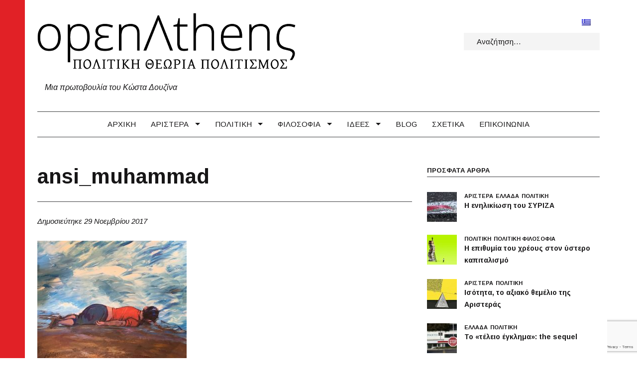

--- FILE ---
content_type: text/html; charset=UTF-8
request_url: https://openathens.eu/anthropina-dikeomata-gia-exogiinous/ansi_muhammad/
body_size: 14021
content:
<!DOCTYPE html>
<html lang="el" class="no-js milkit-sticky-header-yes ">
<head>
<meta charset="UTF-8">
<meta name="viewport" content="width=device-width, user-scalable=no, initial-scale=1.0, minimum-scale=1.0, maximum-scale=1.0">
<link rel="profile" href="https://gmpg.org/xfn/11">
<link rel="pingback" href="https://openathens.eu/xmlrpc.php">
<link rel="shortcut icon" href="https://openathens.eu/wp-content/uploads/2017/07/douzinas_favicon32.png">

<script>(function(){document.documentElement.className+=' js'})();</script>

<meta name='robots' content='index, follow, max-image-preview:large, max-snippet:-1, max-video-preview:-1' />
<link rel="alternate" hreflang="el" href="https://openathens.eu/anthropina-dikeomata-gia-exogiinous/ansi_muhammad/" />
<link rel="alternate" hreflang="x-default" href="https://openathens.eu/anthropina-dikeomata-gia-exogiinous/ansi_muhammad/" />

	<!-- This site is optimized with the Yoast SEO plugin v26.8 - https://yoast.com/product/yoast-seo-wordpress/ -->
	<title>ansi_muhammad - openAthens</title>
	<link rel="canonical" href="https://openathens.eu/anthropina-dikeomata-gia-exogiinous/ansi_muhammad/" />
	<meta property="og:locale" content="el_GR" />
	<meta property="og:type" content="article" />
	<meta property="og:title" content="ansi_muhammad - openAthens" />
	<meta property="og:url" content="https://openathens.eu/anthropina-dikeomata-gia-exogiinous/ansi_muhammad/" />
	<meta property="og:site_name" content="openAthens" />
	<meta property="og:image" content="https://openathens.eu/anthropina-dikeomata-gia-exogiinous/ansi_muhammad" />
	<meta property="og:image:width" content="1024" />
	<meta property="og:image:height" content="859" />
	<meta property="og:image:type" content="image/jpeg" />
	<meta name="twitter:card" content="summary_large_image" />
	<script type="application/ld+json" class="yoast-schema-graph">{"@context":"https://schema.org","@graph":[{"@type":"WebPage","@id":"https://openathens.eu/anthropina-dikeomata-gia-exogiinous/ansi_muhammad/","url":"https://openathens.eu/anthropina-dikeomata-gia-exogiinous/ansi_muhammad/","name":"ansi_muhammad - openAthens","isPartOf":{"@id":"https://openathens.eu/#website"},"primaryImageOfPage":{"@id":"https://openathens.eu/anthropina-dikeomata-gia-exogiinous/ansi_muhammad/#primaryimage"},"image":{"@id":"https://openathens.eu/anthropina-dikeomata-gia-exogiinous/ansi_muhammad/#primaryimage"},"thumbnailUrl":"https://openathens.eu/wp-content/uploads/2017/11/ansi_muhammad.jpg","datePublished":"2017-11-29T08:45:50+00:00","breadcrumb":{"@id":"https://openathens.eu/anthropina-dikeomata-gia-exogiinous/ansi_muhammad/#breadcrumb"},"inLanguage":"el","potentialAction":[{"@type":"ReadAction","target":["https://openathens.eu/anthropina-dikeomata-gia-exogiinous/ansi_muhammad/"]}]},{"@type":"ImageObject","inLanguage":"el","@id":"https://openathens.eu/anthropina-dikeomata-gia-exogiinous/ansi_muhammad/#primaryimage","url":"https://openathens.eu/wp-content/uploads/2017/11/ansi_muhammad.jpg","contentUrl":"https://openathens.eu/wp-content/uploads/2017/11/ansi_muhammad.jpg","width":1024,"height":859},{"@type":"BreadcrumbList","@id":"https://openathens.eu/anthropina-dikeomata-gia-exogiinous/ansi_muhammad/#breadcrumb","itemListElement":[{"@type":"ListItem","position":1,"name":"Home","item":"https://openathens.eu/"},{"@type":"ListItem","position":2,"name":"Ανθρώπινα δικαιώματα για εξωγήινους","item":"https://openathens.eu/anthropina-dikeomata-gia-exogiinous/"},{"@type":"ListItem","position":3,"name":"ansi_muhammad"}]},{"@type":"WebSite","@id":"https://openathens.eu/#website","url":"https://openathens.eu/","name":"openAthens","description":"Πολιτική, Θεωρία, Πολιτισμός","potentialAction":[{"@type":"SearchAction","target":{"@type":"EntryPoint","urlTemplate":"https://openathens.eu/?s={search_term_string}"},"query-input":{"@type":"PropertyValueSpecification","valueRequired":true,"valueName":"search_term_string"}}],"inLanguage":"el"}]}</script>
	<!-- / Yoast SEO plugin. -->


<link rel='dns-prefetch' href='//cdn.imghaste.com' />
<link rel='dns-prefetch' href='//fonts.googleapis.com' />
<link rel="alternate" type="application/rss+xml" title="Ροή RSS &raquo; openAthens" href="https://openathens.eu/feed/" />
<link rel="alternate" type="application/rss+xml" title="Ροή Σχολίων &raquo; openAthens" href="https://openathens.eu/comments/feed/" />
<link rel="alternate" title="oEmbed (JSON)" type="application/json+oembed" href="https://openathens.eu/wp-json/oembed/1.0/embed?url=https%3A%2F%2Fopenathens.eu%2Fanthropina-dikeomata-gia-exogiinous%2Fansi_muhammad%2F" />
<link rel="alternate" title="oEmbed (XML)" type="text/xml+oembed" href="https://openathens.eu/wp-json/oembed/1.0/embed?url=https%3A%2F%2Fopenathens.eu%2Fanthropina-dikeomata-gia-exogiinous%2Fansi_muhammad%2F&#038;format=xml" />
		<!-- This site uses the Google Analytics by MonsterInsights plugin v9.11.1 - Using Analytics tracking - https://www.monsterinsights.com/ -->
		<!-- Note: MonsterInsights is not currently configured on this site. The site owner needs to authenticate with Google Analytics in the MonsterInsights settings panel. -->
					<!-- No tracking code set -->
				<!-- / Google Analytics by MonsterInsights -->
		<style id='wp-img-auto-sizes-contain-inline-css' type='text/css'>
img:is([sizes=auto i],[sizes^="auto," i]){contain-intrinsic-size:3000px 1500px}
/*# sourceURL=wp-img-auto-sizes-contain-inline-css */
</style>
<style id='wp-emoji-styles-inline-css' type='text/css'>

	img.wp-smiley, img.emoji {
		display: inline !important;
		border: none !important;
		box-shadow: none !important;
		height: 1em !important;
		width: 1em !important;
		margin: 0 0.07em !important;
		vertical-align: -0.1em !important;
		background: none !important;
		padding: 0 !important;
	}
/*# sourceURL=wp-emoji-styles-inline-css */
</style>
<link rel='stylesheet' id='wp-block-library-css' href='https://openathens.eu/wp-includes/css/dist/block-library/style.min.css' type='text/css' media='all' />
<style id='global-styles-inline-css' type='text/css'>
:root{--wp--preset--aspect-ratio--square: 1;--wp--preset--aspect-ratio--4-3: 4/3;--wp--preset--aspect-ratio--3-4: 3/4;--wp--preset--aspect-ratio--3-2: 3/2;--wp--preset--aspect-ratio--2-3: 2/3;--wp--preset--aspect-ratio--16-9: 16/9;--wp--preset--aspect-ratio--9-16: 9/16;--wp--preset--color--black: #000000;--wp--preset--color--cyan-bluish-gray: #abb8c3;--wp--preset--color--white: #ffffff;--wp--preset--color--pale-pink: #f78da7;--wp--preset--color--vivid-red: #cf2e2e;--wp--preset--color--luminous-vivid-orange: #ff6900;--wp--preset--color--luminous-vivid-amber: #fcb900;--wp--preset--color--light-green-cyan: #7bdcb5;--wp--preset--color--vivid-green-cyan: #00d084;--wp--preset--color--pale-cyan-blue: #8ed1fc;--wp--preset--color--vivid-cyan-blue: #0693e3;--wp--preset--color--vivid-purple: #9b51e0;--wp--preset--gradient--vivid-cyan-blue-to-vivid-purple: linear-gradient(135deg,rgb(6,147,227) 0%,rgb(155,81,224) 100%);--wp--preset--gradient--light-green-cyan-to-vivid-green-cyan: linear-gradient(135deg,rgb(122,220,180) 0%,rgb(0,208,130) 100%);--wp--preset--gradient--luminous-vivid-amber-to-luminous-vivid-orange: linear-gradient(135deg,rgb(252,185,0) 0%,rgb(255,105,0) 100%);--wp--preset--gradient--luminous-vivid-orange-to-vivid-red: linear-gradient(135deg,rgb(255,105,0) 0%,rgb(207,46,46) 100%);--wp--preset--gradient--very-light-gray-to-cyan-bluish-gray: linear-gradient(135deg,rgb(238,238,238) 0%,rgb(169,184,195) 100%);--wp--preset--gradient--cool-to-warm-spectrum: linear-gradient(135deg,rgb(74,234,220) 0%,rgb(151,120,209) 20%,rgb(207,42,186) 40%,rgb(238,44,130) 60%,rgb(251,105,98) 80%,rgb(254,248,76) 100%);--wp--preset--gradient--blush-light-purple: linear-gradient(135deg,rgb(255,206,236) 0%,rgb(152,150,240) 100%);--wp--preset--gradient--blush-bordeaux: linear-gradient(135deg,rgb(254,205,165) 0%,rgb(254,45,45) 50%,rgb(107,0,62) 100%);--wp--preset--gradient--luminous-dusk: linear-gradient(135deg,rgb(255,203,112) 0%,rgb(199,81,192) 50%,rgb(65,88,208) 100%);--wp--preset--gradient--pale-ocean: linear-gradient(135deg,rgb(255,245,203) 0%,rgb(182,227,212) 50%,rgb(51,167,181) 100%);--wp--preset--gradient--electric-grass: linear-gradient(135deg,rgb(202,248,128) 0%,rgb(113,206,126) 100%);--wp--preset--gradient--midnight: linear-gradient(135deg,rgb(2,3,129) 0%,rgb(40,116,252) 100%);--wp--preset--font-size--small: 13px;--wp--preset--font-size--medium: 20px;--wp--preset--font-size--large: 36px;--wp--preset--font-size--x-large: 42px;--wp--preset--spacing--20: 0.44rem;--wp--preset--spacing--30: 0.67rem;--wp--preset--spacing--40: 1rem;--wp--preset--spacing--50: 1.5rem;--wp--preset--spacing--60: 2.25rem;--wp--preset--spacing--70: 3.38rem;--wp--preset--spacing--80: 5.06rem;--wp--preset--shadow--natural: 6px 6px 9px rgba(0, 0, 0, 0.2);--wp--preset--shadow--deep: 12px 12px 50px rgba(0, 0, 0, 0.4);--wp--preset--shadow--sharp: 6px 6px 0px rgba(0, 0, 0, 0.2);--wp--preset--shadow--outlined: 6px 6px 0px -3px rgb(255, 255, 255), 6px 6px rgb(0, 0, 0);--wp--preset--shadow--crisp: 6px 6px 0px rgb(0, 0, 0);}:where(.is-layout-flex){gap: 0.5em;}:where(.is-layout-grid){gap: 0.5em;}body .is-layout-flex{display: flex;}.is-layout-flex{flex-wrap: wrap;align-items: center;}.is-layout-flex > :is(*, div){margin: 0;}body .is-layout-grid{display: grid;}.is-layout-grid > :is(*, div){margin: 0;}:where(.wp-block-columns.is-layout-flex){gap: 2em;}:where(.wp-block-columns.is-layout-grid){gap: 2em;}:where(.wp-block-post-template.is-layout-flex){gap: 1.25em;}:where(.wp-block-post-template.is-layout-grid){gap: 1.25em;}.has-black-color{color: var(--wp--preset--color--black) !important;}.has-cyan-bluish-gray-color{color: var(--wp--preset--color--cyan-bluish-gray) !important;}.has-white-color{color: var(--wp--preset--color--white) !important;}.has-pale-pink-color{color: var(--wp--preset--color--pale-pink) !important;}.has-vivid-red-color{color: var(--wp--preset--color--vivid-red) !important;}.has-luminous-vivid-orange-color{color: var(--wp--preset--color--luminous-vivid-orange) !important;}.has-luminous-vivid-amber-color{color: var(--wp--preset--color--luminous-vivid-amber) !important;}.has-light-green-cyan-color{color: var(--wp--preset--color--light-green-cyan) !important;}.has-vivid-green-cyan-color{color: var(--wp--preset--color--vivid-green-cyan) !important;}.has-pale-cyan-blue-color{color: var(--wp--preset--color--pale-cyan-blue) !important;}.has-vivid-cyan-blue-color{color: var(--wp--preset--color--vivid-cyan-blue) !important;}.has-vivid-purple-color{color: var(--wp--preset--color--vivid-purple) !important;}.has-black-background-color{background-color: var(--wp--preset--color--black) !important;}.has-cyan-bluish-gray-background-color{background-color: var(--wp--preset--color--cyan-bluish-gray) !important;}.has-white-background-color{background-color: var(--wp--preset--color--white) !important;}.has-pale-pink-background-color{background-color: var(--wp--preset--color--pale-pink) !important;}.has-vivid-red-background-color{background-color: var(--wp--preset--color--vivid-red) !important;}.has-luminous-vivid-orange-background-color{background-color: var(--wp--preset--color--luminous-vivid-orange) !important;}.has-luminous-vivid-amber-background-color{background-color: var(--wp--preset--color--luminous-vivid-amber) !important;}.has-light-green-cyan-background-color{background-color: var(--wp--preset--color--light-green-cyan) !important;}.has-vivid-green-cyan-background-color{background-color: var(--wp--preset--color--vivid-green-cyan) !important;}.has-pale-cyan-blue-background-color{background-color: var(--wp--preset--color--pale-cyan-blue) !important;}.has-vivid-cyan-blue-background-color{background-color: var(--wp--preset--color--vivid-cyan-blue) !important;}.has-vivid-purple-background-color{background-color: var(--wp--preset--color--vivid-purple) !important;}.has-black-border-color{border-color: var(--wp--preset--color--black) !important;}.has-cyan-bluish-gray-border-color{border-color: var(--wp--preset--color--cyan-bluish-gray) !important;}.has-white-border-color{border-color: var(--wp--preset--color--white) !important;}.has-pale-pink-border-color{border-color: var(--wp--preset--color--pale-pink) !important;}.has-vivid-red-border-color{border-color: var(--wp--preset--color--vivid-red) !important;}.has-luminous-vivid-orange-border-color{border-color: var(--wp--preset--color--luminous-vivid-orange) !important;}.has-luminous-vivid-amber-border-color{border-color: var(--wp--preset--color--luminous-vivid-amber) !important;}.has-light-green-cyan-border-color{border-color: var(--wp--preset--color--light-green-cyan) !important;}.has-vivid-green-cyan-border-color{border-color: var(--wp--preset--color--vivid-green-cyan) !important;}.has-pale-cyan-blue-border-color{border-color: var(--wp--preset--color--pale-cyan-blue) !important;}.has-vivid-cyan-blue-border-color{border-color: var(--wp--preset--color--vivid-cyan-blue) !important;}.has-vivid-purple-border-color{border-color: var(--wp--preset--color--vivid-purple) !important;}.has-vivid-cyan-blue-to-vivid-purple-gradient-background{background: var(--wp--preset--gradient--vivid-cyan-blue-to-vivid-purple) !important;}.has-light-green-cyan-to-vivid-green-cyan-gradient-background{background: var(--wp--preset--gradient--light-green-cyan-to-vivid-green-cyan) !important;}.has-luminous-vivid-amber-to-luminous-vivid-orange-gradient-background{background: var(--wp--preset--gradient--luminous-vivid-amber-to-luminous-vivid-orange) !important;}.has-luminous-vivid-orange-to-vivid-red-gradient-background{background: var(--wp--preset--gradient--luminous-vivid-orange-to-vivid-red) !important;}.has-very-light-gray-to-cyan-bluish-gray-gradient-background{background: var(--wp--preset--gradient--very-light-gray-to-cyan-bluish-gray) !important;}.has-cool-to-warm-spectrum-gradient-background{background: var(--wp--preset--gradient--cool-to-warm-spectrum) !important;}.has-blush-light-purple-gradient-background{background: var(--wp--preset--gradient--blush-light-purple) !important;}.has-blush-bordeaux-gradient-background{background: var(--wp--preset--gradient--blush-bordeaux) !important;}.has-luminous-dusk-gradient-background{background: var(--wp--preset--gradient--luminous-dusk) !important;}.has-pale-ocean-gradient-background{background: var(--wp--preset--gradient--pale-ocean) !important;}.has-electric-grass-gradient-background{background: var(--wp--preset--gradient--electric-grass) !important;}.has-midnight-gradient-background{background: var(--wp--preset--gradient--midnight) !important;}.has-small-font-size{font-size: var(--wp--preset--font-size--small) !important;}.has-medium-font-size{font-size: var(--wp--preset--font-size--medium) !important;}.has-large-font-size{font-size: var(--wp--preset--font-size--large) !important;}.has-x-large-font-size{font-size: var(--wp--preset--font-size--x-large) !important;}
/*# sourceURL=global-styles-inline-css */
</style>

<style id='classic-theme-styles-inline-css' type='text/css'>
/*! This file is auto-generated */
.wp-block-button__link{color:#fff;background-color:#32373c;border-radius:9999px;box-shadow:none;text-decoration:none;padding:calc(.667em + 2px) calc(1.333em + 2px);font-size:1.125em}.wp-block-file__button{background:#32373c;color:#fff;text-decoration:none}
/*# sourceURL=/wp-includes/css/classic-themes.min.css */
</style>
<link rel='stylesheet' id='contact-form-7-css' href='https://openathens.eu/wp-content/plugins/contact-form-7/includes/css/styles.css' type='text/css' media='all' />
<link rel='stylesheet' id='wpml-legacy-horizontal-list-0-css' href='https://openathens.eu/wp-content/plugins/sitepress-multilingual-cms/templates/language-switchers/legacy-list-horizontal/style.min.css' type='text/css' media='all' />
<link rel='stylesheet' id='parent-style-css' href='https://openathens.eu/wp-content/themes/milkit/style.css' type='text/css' media='all' />
<link rel='stylesheet' id='child-style-css' href='https://openathens.eu/wp-content/themes/milkit-child/style.css' type='text/css' media='all' />
<link rel='stylesheet' id='milkit-style-css' href='https://openathens.eu/wp-content/themes/milkit-child/style.css' type='text/css' media='all' />
<link rel='stylesheet' id='milkit-fontawesome-css' href='https://openathens.eu/wp-content/themes/milkit/fonts/font-awesome.min.css' type='text/css' media='all' />
<link rel='stylesheet' id='milkit-google-font-css' href='https://fonts.googleapis.com/css?family=Arimo%3A400%2C700%2C400italic%2C700italic&#038;ver=6.9' type='text/css' media='all' />
<script type="text/javascript" src="https://openathens.eu/wp-includes/js/jquery/jquery.min.js" id="jquery-core-js"></script>
<script type="text/javascript" src="https://openathens.eu/wp-includes/js/jquery/jquery-migrate.min.js" id="jquery-migrate-js"></script>
<script></script><link rel="https://api.w.org/" href="https://openathens.eu/wp-json/" /><link rel="alternate" title="JSON" type="application/json" href="https://openathens.eu/wp-json/wp/v2/media/888" /><link rel="EditURI" type="application/rsd+xml" title="RSD" href="https://openathens.eu/xmlrpc.php?rsd" />
<meta name="generator" content="WordPress 6.9" />
<link rel='shortlink' href='https://openathens.eu/?p=888' />
<meta name="generator" content="WPML ver:4.8.6 stt:1,13;" />
		<meta http-equiv="Accept-CH" content="Width, Viewport-Width, DPR, Downlink, Save-Data, Device-Memory, RTT, ECT">
		<script type="text/javascript">
(function(url){
	if(/(?:Chrome\/26\.0\.1410\.63 Safari\/537\.31|WordfenceTestMonBot)/.test(navigator.userAgent)){ return; }
	var addEvent = function(evt, handler) {
		if (window.addEventListener) {
			document.addEventListener(evt, handler, false);
		} else if (window.attachEvent) {
			document.attachEvent('on' + evt, handler);
		}
	};
	var removeEvent = function(evt, handler) {
		if (window.removeEventListener) {
			document.removeEventListener(evt, handler, false);
		} else if (window.detachEvent) {
			document.detachEvent('on' + evt, handler);
		}
	};
	var evts = 'contextmenu dblclick drag dragend dragenter dragleave dragover dragstart drop keydown keypress keyup mousedown mousemove mouseout mouseover mouseup mousewheel scroll'.split(' ');
	var logHuman = function() {
		if (window.wfLogHumanRan) { return; }
		window.wfLogHumanRan = true;
		var wfscr = document.createElement('script');
		wfscr.type = 'text/javascript';
		wfscr.async = true;
		wfscr.src = url + '&r=' + Math.random();
		(document.getElementsByTagName('head')[0]||document.getElementsByTagName('body')[0]).appendChild(wfscr);
		for (var i = 0; i < evts.length; i++) {
			removeEvent(evts[i], logHuman);
		}
	};
	for (var i = 0; i < evts.length; i++) {
		addEvent(evts[i], logHuman);
	}
})('//openathens.eu/?wordfence_lh=1&hid=BAF6A796861B6A9B5D6AF3A7DD3C4C0D');
</script>
		<style type="text/css" media="screen">

		#site-mobile-navigation-toggle,
		.post-modules-highlight,
		#related-posts .related-posts,
		.blog .sticky,
		.post-review .review-summary,
		.milkit-gallery,
		body:before,
		.sf-menu .megamenu .sub-categories a {
			background-color: #e12126;
		}

		mark,
		ins,
		.page-title,
		#author-bio,
		#comments .bypostauthor > .comment-body,
		.taxonomy-description {
			background-color: #ed797c;
		}

		a:hover,
		.site-info a,
		.author-date .nickname,
		.review-summary .star-rating span:before ,
		#colophon a,
		.sf-menu .megamenu .subnav-posts a:hover {
			color: #e12126;
		}

		#colophon .site-follow a:hover,
		.milkit_widget_social .site-follow a:hover,
		.sf-menu.sf-js-enabled > li.current_page_item > a,
		.sf-menu.sf-js-enabled > li.current_page_parent > a,
		.sf-menu.sf-js-enabled > li.current-menu-parent > a,
		.sf-menu.sf-js-enabled > li.current-menu-item > a,
		.sf-menu.sf-js-enabled > li.current-menu-ancestor > a,
		.sf-menu.sf-js-enabled > li.current-post-ancestor > a,
		.sf-menu.sf-js-enabled > li.sfHover > a,
		.sf-menu.sf-js-enabled > li > a:hover {
			background-color: #e12126;
		}

		@media (min-width: 992px) {
			.sf-menu > li.current_page_item > a,
			.sf-menu > li.current_page_parent > a,
			.sf-menu > li.current-menu-parent > a,
			.sf-menu > li.current-menu-item > a,
			.sf-menu > li.current-menu-ancestor > a,
			.sf-menu > li.current-post-ancestor > a,
			.sf-menu > li.sfHover > a,
			.sf-menu > li > a:hover {
				background-color: #e12126;
			}
		}

		body,
		button,
		input,
		select,
		textarea {
			font-family: Arimo;
		}

		
		</style>

	<meta name="generator" content="Powered by WPBakery Page Builder - drag and drop page builder for WordPress."/>
<link rel="icon" href="https://openathens.eu/wp-content/uploads/2017/07/douzinas_favicon32.png" sizes="32x32" />
<link rel="icon" href="https://openathens.eu/wp-content/uploads/2017/07/douzinas_favicon32.png" sizes="192x192" />
<link rel="apple-touch-icon" href="https://openathens.eu/wp-content/uploads/2017/07/douzinas_favicon32.png" />
<meta name="msapplication-TileImage" content="https://openathens.eu/wp-content/uploads/2017/07/douzinas_favicon32.png" />
<noscript><style> .wpb_animate_when_almost_visible { opacity: 1; }</style></noscript></head>

<body class="attachment wp-singular attachment-template-default single single-attachment postid-888 attachmentid-888 attachment-jpeg wp-theme-milkit wp-child-theme-milkit-child  right-sidebar wpb-js-composer js-comp-ver-8.7.2 vc_responsive">

<div id="page" class="hfeed site wrap">
	<a class="skip-link screen-reader-text" href="#content">Skip to content</a>

	
	<header id="masthead" class="site-header default-header" role="banner" itemscope="itemscope" itemtype="http://schema.org/WPHeader">

		<div class="site-branding">
		
			<!-- logo depends on language -->
							<a href="https://openathens.eu/"><img src="https://openathens.eu/wp-content/themes/milkit-child/assets/images/logo-douzinas-el.png"/>
				<!-- Link to Schetika page -->
				<div class="tagline"><a href="https://openathens.eu/schetika/">Μια πρωτοβουλία του Κώστα Δουζίνα</a></div>
						
					</div><!-- .site-branding -->

		<div class="secondary-navigation">
		
		
<div class="wpml-ls-statics-shortcode_actions wpml-ls wpml-ls-legacy-list-horizontal">
	<ul role="menu"><li class="wpml-ls-slot-shortcode_actions wpml-ls-item wpml-ls-item-el wpml-ls-current-language wpml-ls-first-item wpml-ls-last-item wpml-ls-item-legacy-list-horizontal" role="none">
				<a href="https://openathens.eu/anthropina-dikeomata-gia-exogiinous/ansi_muhammad/" class="wpml-ls-link" role="menuitem" >
                                                        <img
            class="wpml-ls-flag"
            src="https://openathens.eu/wp-content/plugins/sitepress-multilingual-cms/res/flags/el.png"
            alt="Ελληνικα"
            width=18
            height=12
    /></a>
			</li></ul>
</div>
							<form role="search" method="get" class="search-form" action="https://openathens.eu/">
				<label>
					<span class="screen-reader-text">Αναζήτηση για:</span>
					<input type="search" class="search-field" placeholder="Αναζήτηση&hellip;" value="" name="s" />
				</label>
				<input type="submit" class="search-submit" value="Αναζήτηση" />
			</form>				

		</div><!-- .secondary-navigation -->

		<a href="#" id="site-mobile-navigation-toggle" data-open-text="Πλοήγηση" data-close-text="Κλείσιμο">Πλοήγηση</a>

		<nav id="site-navigation" class="main-navigation" role="navigation" itemscope="itemscope" itemtype="http://schema.org/SiteNavigationElement">
			<h3 class="semantic">Site navigation</h3>
						<div class="header-navigation"><ul id="menu-navigation-menu" class="sf-menu"><li id="menu-item-293" class="menu-item menu-item-type-post_type menu-item-object-page menu-item-home menu-item-293"><a href="https://openathens.eu/">Αρχική</a></li>
<li id="menu-item-227" class="menu-item menu-item-type-taxonomy menu-item-object-category menu-item-227 megamenu-parent"><a href="https://openathens.eu/category/aristera/">Αριστερά</a><div class="megamenu"><ul class="subnav-posts"><li><a href="https://openathens.eu/i-enilikiosi-toy-syriza/" class="menu-item-with-img"><img src="https://openathens.eu/wp-content/themes/milkit/images/transparent.gif" data-src="https://openathens.eu/wp-content/uploads/2019/06/enilikiosi-248x158.jpg" alt="Η ενηλικίωση του ΣΥΡΙΖΑ" width="1" data-width="248" height="1" data-height="158"></a><a href="https://openathens.eu/i-enilikiosi-toy-syriza/">Η ενηλικίωση του ΣΥΡΙΖΑ</a></li><li><a href="https://openathens.eu/isotita-to-axiako-themelio-tis-aristeras/" class="menu-item-with-img"><img src="https://openathens.eu/wp-content/themes/milkit/images/transparent.gif" data-src="https://openathens.eu/wp-content/uploads/2019/05/DOUZINAS-248x158.jpg" alt="Ισότητα, το αξιακό θεμέλιο της Αριστεράς" width="1" data-width="248" height="1" data-height="158"></a><a href="https://openathens.eu/isotita-to-axiako-themelio-tis-aristeras/">Ισότητα, το αξιακό θεμέλιο της Αριστεράς</a></li><li><a href="https://openathens.eu/1110/" class="menu-item-with-img"><img src="https://openathens.eu/wp-content/themes/milkit/images/transparent.gif" data-src="https://openathens.eu/wp-content/uploads/2019/03/syntagma-248x158.jpg" alt="Το Σύνταγμα των πολλών και το Σύνταγμα των λίγων" width="1" data-width="248" height="1" data-height="158"></a><a href="https://openathens.eu/1110/">Το Σύνταγμα των πολλών και το Σύνταγμα των λίγων</a></li><li><a href="https://openathens.eu/otan-ekneyristike-o-k-venizelos/" class="menu-item-with-img"><img src="https://openathens.eu/wp-content/themes/milkit/images/transparent.gif" data-src="https://openathens.eu/wp-content/uploads/2019/03/delfoi-2-248x158.jpg" alt="Οταν εκνευρίστηκε ο κ. Βενιζέλος" width="1" data-width="248" height="1" data-height="158"></a><a href="https://openathens.eu/otan-ekneyristike-o-k-venizelos/">Οταν εκνευρίστηκε ο κ. Βενιζέλος</a></li><li><a href="https://openathens.eu/tha-pistepseis-ta-matia-soy-i-ayta-poy-soy-leo/" class="menu-item-with-img"><img src="https://openathens.eu/wp-content/themes/milkit/images/transparent.gif" data-src="https://openathens.eu/wp-content/uploads/2019/02/prespes-tsipras-zaev-248x158.jpg" alt="«Θα πιστέψεις τα μάτια σου ή αυτά που σου λέω;»" width="1" data-width="248" height="1" data-height="158"></a><a href="https://openathens.eu/tha-pistepseis-ta-matia-soy-i-ayta-poy-soy-leo/">«Θα πιστέψεις τα μάτια σου ή αυτά που σου λέω;»</a></li></ul></div></li>
<li id="menu-item-229" class="menu-item menu-item-type-taxonomy menu-item-object-category menu-item-229 megamenu-parent"><a href="https://openathens.eu/category/politiki/">Πολιτική</a><div class="megamenu"><div class="tabs"><ul><li><a href="#tabs-1">Ευρώπη</a></li><li><a href="#tabs-2">Ελλάδα</a></li><li><a href="#tabs-3">Διεθνή</a></li></ul><div id="tabs-1"><ul class="subnav-posts"><li><a href="https://openathens.eu/synenteyxi-toy-kosta-doyzina-stin-ioanna-drosoy-kai-tin-epochi-28-01-2019/" class="menu-item-with-img"><img src="https://openathens.eu/wp-content/themes/milkit/images/transparent.gif" data-src="https://openathens.eu/wp-content/uploads/2019/01/prespes2-248x158.jpg" alt="Συνέντευξη του Κώστα Δουζίνα στην Ιωάννα Δρόσου και την Εποχή (28-01-2019)" width="1" data-width="248" height="1" data-height="158"></a><a href="https://openathens.eu/synenteyxi-toy-kosta-doyzina-stin-ioanna-drosoy-kai-tin-epochi-28-01-2019/">Συνέντευξη του Κώστα Δουζίνα στην Ιωάννα Δρόσου και την Εποχή (28-01-2019)</a></li><li><a href="https://openathens.eu/i-mayri-diethnis-i-ypnovatontas-pros-tin-katastrofi/" class="menu-item-with-img"><img src="https://openathens.eu/wp-content/themes/milkit/images/transparent.gif" data-src="https://openathens.eu/wp-content/uploads/2018/10/20AKYR-248x158.jpg" alt="Η Μαύρη Διεθνής ή υπνοβατώντας προς την καταστροφή" width="1" data-width="248" height="1" data-height="158"></a><a href="https://openathens.eu/i-mayri-diethnis-i-ypnovatontas-pros-tin-katastrofi/">Η Μαύρη Διεθνής ή υπνοβατώντας προς την καταστροφή</a></li><li><a href="https://openathens.eu/italiko-metamonterno-praxikopima/" class="menu-item-with-img"><img src="https://openathens.eu/wp-content/themes/milkit/images/transparent.gif" data-src="https://openathens.eu/wp-content/uploads/2018/06/italy-thumb-large-248x158.jpg" alt="Το ιταλικό μεταμοντέρνο πραξικόπημα" width="1" data-width="248" height="1" data-height="158"></a><a href="https://openathens.eu/italiko-metamonterno-praxikopima/">Το ιταλικό μεταμοντέρνο πραξικόπημα</a></li><li><a href="https://openathens.eu/k-douzinas-symmetochi-tis-elladas-ston-dialogo-gia-mellon-tis-evropis/">Κ. Δουζίνας: Η Ελλάδα στον διάλογο για το μέλλον της Ευρώπης</a></li></ul></div><div id="tabs-2"><ul class="subnav-posts"><li><a href="https://openathens.eu/i-enilikiosi-toy-syriza/" class="menu-item-with-img"><img src="https://openathens.eu/wp-content/themes/milkit/images/transparent.gif" data-src="https://openathens.eu/wp-content/uploads/2019/06/enilikiosi-248x158.jpg" alt="Η ενηλικίωση του ΣΥΡΙΖΑ" width="1" data-width="248" height="1" data-height="158"></a><a href="https://openathens.eu/i-enilikiosi-toy-syriza/">Η ενηλικίωση του ΣΥΡΙΖΑ</a></li><li><a href="https://openathens.eu/to-teleio-egklima-the-sequel/" class="menu-item-with-img"><img src="https://openathens.eu/wp-content/themes/milkit/images/transparent.gif" data-src="https://openathens.eu/wp-content/uploads/2019/04/novartis_2-248x158.jpg" alt="Το «τέλειο έγκλημα»: the sequel" width="1" data-width="248" height="1" data-height="158"></a><a href="https://openathens.eu/to-teleio-egklima-the-sequel/">Το «τέλειο έγκλημα»: the sequel</a></li><li><a href="https://openathens.eu/emeis-to-leme-prespes-ekeinoi-prespa/" class="menu-item-with-img"><img src="https://openathens.eu/wp-content/themes/milkit/images/transparent.gif" data-src="https://openathens.eu/wp-content/uploads/2019/04/prespes_0-248x158.jpg" alt="Εμείς το λέμε «Πρέσπες», εκείνοι «Πρέσπα»" width="1" data-width="248" height="1" data-height="158"></a><a href="https://openathens.eu/emeis-to-leme-prespes-ekeinoi-prespa/">Εμείς το λέμε «Πρέσπες», εκείνοι «Πρέσπα»</a></li><li><a href="https://openathens.eu/1110/" class="menu-item-with-img"><img src="https://openathens.eu/wp-content/themes/milkit/images/transparent.gif" data-src="https://openathens.eu/wp-content/uploads/2019/03/syntagma-248x158.jpg" alt="Το Σύνταγμα των πολλών και το Σύνταγμα των λίγων" width="1" data-width="248" height="1" data-height="158"></a><a href="https://openathens.eu/1110/">Το Σύνταγμα των πολλών και το Σύνταγμα των λίγων</a></li></ul></div><div id="tabs-3"><ul class="subnav-posts"><li><a href="https://openathens.eu/emeis-to-leme-prespes-ekeinoi-prespa/" class="menu-item-with-img"><img src="https://openathens.eu/wp-content/themes/milkit/images/transparent.gif" data-src="https://openathens.eu/wp-content/uploads/2019/04/prespes_0-248x158.jpg" alt="Εμείς το λέμε «Πρέσπες», εκείνοι «Πρέσπα»" width="1" data-width="248" height="1" data-height="158"></a><a href="https://openathens.eu/emeis-to-leme-prespes-ekeinoi-prespa/">Εμείς το λέμε «Πρέσπες», εκείνοι «Πρέσπα»</a></li><li><a href="https://openathens.eu/tha-pistepseis-ta-matia-soy-i-ayta-poy-soy-leo/" class="menu-item-with-img"><img src="https://openathens.eu/wp-content/themes/milkit/images/transparent.gif" data-src="https://openathens.eu/wp-content/uploads/2019/02/prespes-tsipras-zaev-248x158.jpg" alt="«Θα πιστέψεις τα μάτια σου ή αυτά που σου λέω;»" width="1" data-width="248" height="1" data-height="158"></a><a href="https://openathens.eu/tha-pistepseis-ta-matia-soy-i-ayta-poy-soy-leo/">«Θα πιστέψεις τα μάτια σου ή αυτά που σου λέω;»</a></li><li><a href="https://openathens.eu/makedonia-kai-militos/" class="menu-item-with-img"><img src="https://openathens.eu/wp-content/themes/milkit/images/transparent.gif" data-src="https://openathens.eu/wp-content/uploads/2019/01/symfonia_prespon-248x158.jpg" alt="Μακεδονία και Μίλητος" width="1" data-width="248" height="1" data-height="158"></a><a href="https://openathens.eu/makedonia-kai-militos/">Μακεδονία και Μίλητος</a></li><li><a href="https://openathens.eu/makedonia-kai-ideologia/" class="menu-item-with-img"><img src="https://openathens.eu/wp-content/themes/milkit/images/transparent.gif" data-src="https://openathens.eu/wp-content/uploads/2018/07/PA-37054908-248x158.jpg" alt="Μακεδονία και ιδεολογία" width="1" data-width="248" height="1" data-height="158"></a><a href="https://openathens.eu/makedonia-kai-ideologia/">Μακεδονία και ιδεολογία</a></li></ul></div></div></div></li>
<li id="menu-item-230" class="menu-item menu-item-type-taxonomy menu-item-object-category menu-item-230 megamenu-parent"><a href="https://openathens.eu/category/filosofia/">Φιλοσοφία</a><div class="megamenu"><div class="tabs"><ul><li><a href="#tabs-1">Πολιτική Φιλοσοφία</a></li><li><a href="#tabs-2">Νόμος και Δικαιώματα</a></li><li><a href="#tabs-3">Ψυχανάλυση</a></li></ul><div id="tabs-1"><ul class="subnav-posts"><li><a href="https://openathens.eu/1129/" class="menu-item-with-img"><img src="https://openathens.eu/wp-content/themes/milkit/images/transparent.gif" data-src="https://openathens.eu/wp-content/uploads/2019/05/debt_-248x158.jpg" alt="Η επιθυμία του χρέους στον ύστερο καπιταλισμό" width="1" data-width="248" height="1" data-height="158"></a><a href="https://openathens.eu/1129/">Η επιθυμία του χρέους στον ύστερο καπιταλισμό</a></li><li><a href="https://openathens.eu/i-epistrofi-tis-thriskeias-i-giati-den-eimaste-kosmikoi/" class="menu-item-with-img"><img src="https://openathens.eu/wp-content/themes/milkit/images/transparent.gif" data-src="https://openathens.eu/wp-content/uploads/2018/11/Στέλλιος-Φαϊτάκης_Δουζίνας-248x158.jpg" alt="Η επιστροφή της θρησκείας ή γιατί δεν είμαστε κοσμικοί" width="1" data-width="248" height="1" data-height="158"></a><a href="https://openathens.eu/i-epistrofi-tis-thriskeias-i-giati-den-eimaste-kosmikoi/">Η επιστροφή της θρησκείας ή γιατί δεν είμαστε κοσμικοί</a></li><li><a href="https://openathens.eu/i-epistrofi-toy-marx-2/" class="menu-item-with-img"><img src="https://openathens.eu/wp-content/themes/milkit/images/transparent.gif" data-src="https://openathens.eu/wp-content/uploads/2018/10/karl_marx2-248x158.jpg" alt="Η επιστροφή του Μαρξ (2)" width="1" data-width="248" height="1" data-height="158"></a><a href="https://openathens.eu/i-epistrofi-toy-marx-2/">Η επιστροφή του Μαρξ (2)</a></li><li><a href="https://openathens.eu/i-epistrofi-toy-marx-1/" class="menu-item-with-img"><img src="https://openathens.eu/wp-content/themes/milkit/images/transparent.gif" data-src="https://openathens.eu/wp-content/uploads/2018/10/karl-marx1-248x158.jpg" alt="Η επιστροφή του Μαρξ (1)" width="1" data-width="248" height="1" data-height="158"></a><a href="https://openathens.eu/i-epistrofi-toy-marx-1/">Η επιστροφή του Μαρξ (1)</a></li></ul></div><div id="tabs-2"><ul class="subnav-posts"><li><a href="https://openathens.eu/filosofia-didaskei-dikaio/" class="menu-item-with-img"><img src="https://openathens.eu/wp-content/themes/milkit/images/transparent.gif" data-src="https://openathens.eu/wp-content/uploads/2018/05/bouli-248x158.jpg" alt="Η Φιλοσοφία διδάσκει το Δίκαιο" width="1" data-width="248" height="1" data-height="158"></a><a href="https://openathens.eu/filosofia-didaskei-dikaio/">Η Φιλοσοφία διδάσκει το Δίκαιο</a></li><li><a href="https://openathens.eu/peri-anthropinon-dikaiomaton/" class="menu-item-with-img"><img src="https://openathens.eu/wp-content/themes/milkit/images/transparent.gif" data-src="https://openathens.eu/wp-content/uploads/2017/09/minorities.png" alt="Περί ανθρωπίνων δικαιωμάτων" width="1" data-width="240" height="1" data-height="148"></a><a href="https://openathens.eu/peri-anthropinon-dikaiomaton/">Περί ανθρωπίνων δικαιωμάτων</a></li><li><a href="https://openathens.eu/o-mythos-tis-dikastikis-oydeterotitas/" class="menu-item-with-img"><img src="https://openathens.eu/wp-content/themes/milkit/images/transparent.gif" data-src="https://openathens.eu/wp-content/uploads/2018/05/ste-248x158.jpg" alt="Ο μύθος της δικαστικής ουδετερότητας" width="1" data-width="248" height="1" data-height="158"></a><a href="https://openathens.eu/o-mythos-tis-dikastikis-oydeterotitas/">Ο μύθος της δικαστικής ουδετερότητας</a></li><li><a href="https://openathens.eu/dikaioi-polemoi-kai-anthropistikoi-vomvardismoi/" class="menu-item-with-img"><img src="https://openathens.eu/wp-content/themes/milkit/images/transparent.gif" data-src="https://openathens.eu/wp-content/uploads/2018/04/vombardismoi_War-248x158.jpg" alt="Δίκαιοι πόλεμοι και ανθρωπιστικοί βομβαρδισμοί" width="1" data-width="248" height="1" data-height="158"></a><a href="https://openathens.eu/dikaioi-polemoi-kai-anthropistikoi-vomvardismoi/">Δίκαιοι πόλεμοι και ανθρωπιστικοί βομβαρδισμοί</a></li></ul></div><div id="tabs-3"><ul class="subnav-posts"><li><a href="https://openathens.eu/psychiki-diastasi-tis-exousias/" class="menu-item-with-img"><img src="https://openathens.eu/wp-content/themes/milkit/images/transparent.gif" data-src="https://openathens.eu/wp-content/uploads/2017/03/deth_51-248x158.jpg" alt="Η ψυχική διάσταση της εξουσίας" width="1" data-width="248" height="1" data-height="158"></a><a href="https://openathens.eu/psychiki-diastasi-tis-exousias/">Η ψυχική διάσταση της εξουσίας</a></li></ul></div></div></div></li>
<li id="menu-item-648" class="menu-item menu-item-type-taxonomy menu-item-object-category menu-item-has-children menu-item-648"><a href="https://openathens.eu/category/idees/">Ιδέες</a>
<ul class="sub-menu">
	<li id="menu-item-649" class="menu-item menu-item-type-taxonomy menu-item-object-category menu-item-649"><a href="https://openathens.eu/category/ergastirio-ideon/">Εργαστήριο Ιδεών</a></li>
	<li id="menu-item-650" class="menu-item menu-item-type-taxonomy menu-item-object-category menu-item-650"><a href="https://openathens.eu/category/theoriastomegaro/">Θεωρία στο Μέγαρο</a></li>
</ul>
</li>
<li id="menu-item-548" class="menu-item menu-item-type-taxonomy menu-item-object-category menu-item-548"><a href="https://openathens.eu/category/blog-el/">Blog</a></li>
<li id="menu-item-21" class="menu-item menu-item-type-post_type menu-item-object-page menu-item-21"><a href="https://openathens.eu/schetika/">Σχετικά</a></li>
<li id="menu-item-20" class="menu-item menu-item-type-post_type menu-item-object-page menu-item-20"><a href="https://openathens.eu/epikinonia/">Επικοινωνία</a></li>
</ul></div>					</nav><!-- #site-navigation -->
	</header><!-- #masthead -->

	<div id="content" class="site-content">

		
	<div id="primary" class="content-area">
		<main id="main" class="site-main single-page" role="main">

		
			

<article id="post-888" class="post-888 attachment type-attachment status-inherit hentry" itemscope="itemscope" itemtype="http://schema.org/Article">
	<header class="entry-header">
		<h1 class="entry-title" itemprop="headline">ansi_muhammad</h1>
		
		<div class="entry-meta">
			
			<div class="author-date">
				<span class="posted-on ">Δημοσιεύτηκε <a href="https://openathens.eu/anthropina-dikeomata-gia-exogiinous/ansi_muhammad/" rel="bookmark"><time class="entry-date published" itemprop="datePublished" datetime="2017-11-29T10:45:50+02:00">29 Νοεμβρίου 2017</time><time class="updated semantic" itemprop="dateModified" datetime="2017-11-29T10:45:50+02:00">29 Νοεμβρίου 2017</time></a></span>			</div><!-- .author-date -->

			<div class="comments-views">
							</div><!-- .comments-views -->

			
			<meta itemprop="interactionCount" content="UserComments:0">
		</div><!-- .entry-meta -->
	</header><!-- .entry-header -->

	
	<div class="entry-content">
		<p class="attachment"><a href='https://openathens.eu/wp-content/uploads/2017/11/ansi_muhammad.jpg'><img fetchpriority="high" decoding="async" width="300" height="252" src="https://openathens.eu/wp-content/uploads/2017/11/ansi_muhammad-300x252.jpg" class="attachment-medium size-medium" alt="" srcset="https://openathens.eu/wp-content/uploads/2017/11/ansi_muhammad-300x252.jpg 300w, https://openathens.eu/wp-content/uploads/2017/11/ansi_muhammad-768x644.jpg 768w, https://openathens.eu/wp-content/uploads/2017/11/ansi_muhammad.jpg 1024w" sizes="(max-width: 300px) 100vw, 300px" /></a></p>
							</div><!-- .entry-content -->

	<footer class="entry-footer">
			</footer><!-- .entry-footer -->
</article><!-- #post-## -->

			
			
			
				<aside id="related-posts">

					<h3>Προτεινόμενα</h3>

					<div class="related-posts">

						
							<article class="post-1119 post type-post status-publish format-standard has-post-thumbnail hentry category-ellada category-politiki" itemscope="itemscope" itemtype="http://schema.org/Article">
																	<a class="post-thumbnail" href="https://openathens.eu/to-teleio-egklima-the-sequel/">
									<img width="440" height="293" src="https://openathens.eu/wp-content/uploads/2019/04/novartis_2-440x293.jpg" class="attachment-milkit_440x293 size-milkit_440x293 wp-post-image" alt="" decoding="async" srcset="https://openathens.eu/wp-content/uploads/2019/04/novartis_2-440x293.jpg 440w, https://openathens.eu/wp-content/uploads/2019/04/novartis_2-650x433.jpg 650w" sizes="(max-width: 440px) 100vw, 440px" />									</a>
								
												<div class="entry-cats">
					<a href="https://openathens.eu/category/ellada/" class="milkit_cat" rel="category tag">Ελλάδα</a><a href="https://openathens.eu/category/politiki/" class="milkit_cat" rel="category tag">Πολιτική</a>				</div><!-- .entry-meta -->
			
								<h4 itemprop="headline" class="entry-title"><a itemprop="url" href="https://openathens.eu/to-teleio-egklima-the-sequel/" rel="bookmark">Το «τέλειο έγκλημα»: the sequel</a></h4>
								<div class="post-meta">
									<span class="byline semantic">Από<span class="author vcard" itemprop="author" itemscope="itemscope" itemtype="http://schema.org/Person"><a itemprop="url" rel="author" class="url fn" href="https://openathens.eu/author/cdouzinas/"><span class="nickname" itemprop="name">Κώστας Δουζίνας</span></a></span></span><div class="semantic" itemprop="publisher" itemscope itemtype="https://schema.org/Organization"><div itemprop="logo" itemscope itemtype="https://schema.org/ImageObject"><img src=""><meta itemprop="url" content=""></div><meta itemprop="name" content="openAthens"></div><meta itemscope itemprop="mainEntityOfPage" itemType="https://schema.org/WebPage" itemid="https://openathens.eu/to-teleio-egklima-the-sequel/">									<span class="posted-on semantic">Δημοσιεύτηκε <a href="https://openathens.eu/to-teleio-egklima-the-sequel/" rel="bookmark"><time class="entry-date published" itemprop="datePublished" datetime="2019-04-16T17:38:52+03:00">16 Απριλίου 2019</time><time class="updated semantic" itemprop="dateModified" datetime="2019-04-16T17:41:50+03:00">16 Απριλίου 2019</time></a></span>									<meta itemprop="interactionCount" content="UserComments:0">
								</div>
							</article>

						
							<article class="post-165 post type-post status-publish format-standard has-post-thumbnail hentry category-diethni" itemscope="itemscope" itemtype="http://schema.org/Article">
																	<a class="post-thumbnail" href="https://openathens.eu/ena-poly-evropaiko-praxikopima/">
									<img width="440" height="293" src="https://openathens.eu/wp-content/uploads/2017/03/euro_91-440x293.jpg" class="attachment-milkit_440x293 size-milkit_440x293 wp-post-image" alt="" decoding="async" srcset="https://openathens.eu/wp-content/uploads/2017/03/euro_91-440x293.jpg 440w, https://openathens.eu/wp-content/uploads/2017/03/euro_91-300x201.jpg 300w" sizes="(max-width: 440px) 100vw, 440px" />									</a>
								
												<div class="entry-cats">
					<a href="https://openathens.eu/category/diethni/" class="milkit_cat" rel="category tag">Διεθνή</a>				</div><!-- .entry-meta -->
			
								<h4 itemprop="headline" class="entry-title"><a itemprop="url" href="https://openathens.eu/ena-poly-evropaiko-praxikopima/" rel="bookmark">Ένα «πολύ ευρωπαϊκό πραξικόπημα»</a></h4>
								<div class="post-meta">
									<span class="byline semantic">Από<span class="author vcard" itemprop="author" itemscope="itemscope" itemtype="http://schema.org/Person"><a itemprop="url" rel="author" class="url fn" href="https://openathens.eu/author/cdouzinas/"><span class="nickname" itemprop="name">Κώστας Δουζίνας</span></a></span></span><div class="semantic" itemprop="publisher" itemscope itemtype="https://schema.org/Organization"><div itemprop="logo" itemscope itemtype="https://schema.org/ImageObject"><img src=""><meta itemprop="url" content=""></div><meta itemprop="name" content="openAthens"></div><meta itemscope itemprop="mainEntityOfPage" itemType="https://schema.org/WebPage" itemid="https://openathens.eu/ena-poly-evropaiko-praxikopima/">									<span class="posted-on semantic">Δημοσιεύτηκε <a href="https://openathens.eu/ena-poly-evropaiko-praxikopima/" rel="bookmark"><time class="entry-date published" itemprop="datePublished" datetime="2017-03-27T14:46:01+03:00">27 Μαρτίου 2017</time><time class="updated semantic" itemprop="dateModified" datetime="2017-09-13T12:44:21+03:00">13 Σεπτεμβρίου 2017</time></a></span>									<meta itemprop="interactionCount" content="UserComments:0">
								</div>
							</article>

						
							<article class="post-1092 post type-post status-publish format-standard has-post-thumbnail hentry category-aristera category-ellada category-europi category-idees" itemscope="itemscope" itemtype="http://schema.org/Article">
																	<a class="post-thumbnail" href="https://openathens.eu/synenteyxi-toy-kosta-doyzina-stin-ioanna-drosoy-kai-tin-epochi-28-01-2019/">
									<img width="275" height="183" src="https://openathens.eu/wp-content/uploads/2019/01/prespes2.jpg" class="attachment-milkit_440x293 size-milkit_440x293 wp-post-image" alt="" decoding="async" loading="lazy" />									</a>
								
												<div class="entry-cats">
					<a href="https://openathens.eu/category/aristera/" class="milkit_cat" rel="category tag">Αριστερά</a><a href="https://openathens.eu/category/ellada/" class="milkit_cat" rel="category tag">Ελλάδα</a><a href="https://openathens.eu/category/europi/" class="milkit_cat" rel="category tag">Ευρώπη</a><a href="https://openathens.eu/category/idees/" class="milkit_cat" rel="category tag">Ιδέες</a>				</div><!-- .entry-meta -->
			
								<h4 itemprop="headline" class="entry-title"><a itemprop="url" href="https://openathens.eu/synenteyxi-toy-kosta-doyzina-stin-ioanna-drosoy-kai-tin-epochi-28-01-2019/" rel="bookmark">Συνέντευξη του Κώστα Δουζίνα στην Ιωάννα Δρόσου και την Εποχή (28-01-2019)</a></h4>
								<div class="post-meta">
									<span class="byline semantic">Από<span class="author vcard" itemprop="author" itemscope="itemscope" itemtype="http://schema.org/Person"><a itemprop="url" rel="author" class="url fn" href="https://openathens.eu/author/cdouzinas/"><span class="nickname" itemprop="name">Κώστας Δουζίνας</span></a></span></span><div class="semantic" itemprop="publisher" itemscope itemtype="https://schema.org/Organization"><div itemprop="logo" itemscope itemtype="https://schema.org/ImageObject"><img src=""><meta itemprop="url" content=""></div><meta itemprop="name" content="openAthens"></div><meta itemscope itemprop="mainEntityOfPage" itemType="https://schema.org/WebPage" itemid="https://openathens.eu/synenteyxi-toy-kosta-doyzina-stin-ioanna-drosoy-kai-tin-epochi-28-01-2019/">									<span class="posted-on semantic">Δημοσιεύτηκε <a href="https://openathens.eu/synenteyxi-toy-kosta-doyzina-stin-ioanna-drosoy-kai-tin-epochi-28-01-2019/" rel="bookmark"><time class="entry-date published" itemprop="datePublished" datetime="2019-01-29T17:42:58+02:00">29 Ιανουαρίου 2019</time><time class="updated semantic" itemprop="dateModified" datetime="2019-01-29T17:47:13+02:00">29 Ιανουαρίου 2019</time></a></span>									<meta itemprop="interactionCount" content="UserComments:0">
								</div>
							</article>

						
					</div>

				</aside>

			
			
		
		</main><!-- #main -->
	</div><!-- #primary -->


<div id="secondary" class="widget-area" role="complementary" itemscope="itemscope" itemtype="http://schema.org/WPSideBar">
	
					<div class="section-title"><h4>Προσφατα Αρθρα</h4></div>
		
		<div class="post-modules wdgt horizontal  ">

		
		
			<article class="post-module post-module-1cols horizontal  post-1135 post type-post status-publish format-standard has-post-thumbnail hentry category-aristera category-ellada category-politiki" itemscope="itemscope" itemtype="http://schema.org/Article">

				
		<a class="post-thumbnail " href="https://openathens.eu/i-enilikiosi-toy-syriza/" itemprop="image" itemscope itemtype="https://schema.org/ImageObject">
			<img width="60" height="60" src="https://openathens.eu/wp-content/uploads/2019/06/enilikiosi-60x60.jpg" class="attachment-milkit_60x60 size-milkit_60x60 wp-post-image" alt="" decoding="async" loading="lazy" srcset="https://openathens.eu/wp-content/uploads/2019/06/enilikiosi-60x60.jpg 60w, https://openathens.eu/wp-content/uploads/2019/06/enilikiosi-150x150.jpg 150w" sizes="auto, (max-width: 60px) 100vw, 60px" />			<meta itemprop="url" content="https://openathens.eu/wp-content/uploads/2019/06/enilikiosi-60x60.jpg">
		    <meta itemprop="width" content="60">
		    <meta itemprop="height" content="60">
		</a>

		
				<div class="post-module-content">
		
					<header class="entry-header">
																<div class="entry-cats">
					<a href="https://openathens.eu/category/aristera/" class="milkit_cat" rel="category tag">Αριστερά</a><a href="https://openathens.eu/category/ellada/" class="milkit_cat" rel="category tag">Ελλάδα</a><a href="https://openathens.eu/category/politiki/" class="milkit_cat" rel="category tag">Πολιτική</a>				</div><!-- .entry-meta -->
									<h2 itemprop="headline" class="entry-title"><a itemprop="url" href="https://openathens.eu/i-enilikiosi-toy-syriza/" rel="bookmark">Η ενηλικίωση του ΣΥΡΙΖΑ</a></h2>					</header><!-- .entry-header -->

					
					<footer class="entry-footer">
						<meta itemprop="interactionCount" content="UserComments:0">
						<div class="author-date">
							<span class="posted-on semantic">Δημοσιεύτηκε <a href="https://openathens.eu/i-enilikiosi-toy-syriza/" rel="bookmark"><time class="entry-date published" itemprop="datePublished" datetime="2019-06-04T11:56:51+03:00">4 Ιουνίου 2019</time><time class="updated semantic" itemprop="dateModified" datetime="2019-06-04T11:56:51+03:00">4 Ιουνίου 2019</time></a></span><span class="byline semantic">Από<span class="author vcard" itemprop="author" itemscope="itemscope" itemtype="http://schema.org/Person"><a itemprop="url" rel="author" class="url fn" href="https://openathens.eu/author/cdouzinas/"><span class="nickname" itemprop="name">Κώστας Δουζίνας</span></a></span></span><div class="semantic" itemprop="publisher" itemscope itemtype="https://schema.org/Organization"><div itemprop="logo" itemscope itemtype="https://schema.org/ImageObject"><img src=""><meta itemprop="url" content=""></div><meta itemprop="name" content="openAthens"></div><meta itemscope itemprop="mainEntityOfPage" itemType="https://schema.org/WebPage" itemid="https://openathens.eu/i-enilikiosi-toy-syriza/">						</div><!-- .author-date -->

																	</footer><!-- .entry-footer -->

				</div><!-- .post-module-content -->

			</article><!-- #post-## -->
		
			<article class="post-module post-module-1cols horizontal  post-1129 post type-post status-publish format-standard has-post-thumbnail hentry category-politiki category-politiki-filosophia" itemscope="itemscope" itemtype="http://schema.org/Article">

				
		<a class="post-thumbnail " href="https://openathens.eu/1129/" itemprop="image" itemscope itemtype="https://schema.org/ImageObject">
			<img width="60" height="60" src="https://openathens.eu/wp-content/uploads/2019/05/debt_-60x60.jpg" class="attachment-milkit_60x60 size-milkit_60x60 wp-post-image" alt="" decoding="async" loading="lazy" srcset="https://openathens.eu/wp-content/uploads/2019/05/debt_-60x60.jpg 60w, https://openathens.eu/wp-content/uploads/2019/05/debt_-150x150.jpg 150w" sizes="auto, (max-width: 60px) 100vw, 60px" />			<meta itemprop="url" content="https://openathens.eu/wp-content/uploads/2019/05/debt_-60x60.jpg">
		    <meta itemprop="width" content="60">
		    <meta itemprop="height" content="60">
		</a>

		
				<div class="post-module-content">
		
					<header class="entry-header">
																<div class="entry-cats">
					<a href="https://openathens.eu/category/politiki/" class="milkit_cat" rel="category tag">Πολιτική</a><a href="https://openathens.eu/category/politiki-filosophia/" class="milkit_cat" rel="category tag">Πολιτική Φιλοσοφία</a>				</div><!-- .entry-meta -->
									<h2 itemprop="headline" class="entry-title"><a itemprop="url" href="https://openathens.eu/1129/" rel="bookmark">Η επιθυμία του χρέους στον ύστερο καπιταλισμό</a></h2>					</header><!-- .entry-header -->

					
					<footer class="entry-footer">
						<meta itemprop="interactionCount" content="UserComments:0">
						<div class="author-date">
							<span class="posted-on semantic">Δημοσιεύτηκε <a href="https://openathens.eu/1129/" rel="bookmark"><time class="entry-date published" itemprop="datePublished" datetime="2019-05-20T16:01:22+03:00">20 Μαΐου 2019</time><time class="updated semantic" itemprop="dateModified" datetime="2019-05-20T16:36:40+03:00">20 Μαΐου 2019</time></a></span><span class="byline semantic">Από<span class="author vcard" itemprop="author" itemscope="itemscope" itemtype="http://schema.org/Person"><a itemprop="url" rel="author" class="url fn" href="https://openathens.eu/author/cdouzinas/"><span class="nickname" itemprop="name">Κώστας Δουζίνας</span></a></span></span><div class="semantic" itemprop="publisher" itemscope itemtype="https://schema.org/Organization"><div itemprop="logo" itemscope itemtype="https://schema.org/ImageObject"><img src=""><meta itemprop="url" content=""></div><meta itemprop="name" content="openAthens"></div><meta itemscope itemprop="mainEntityOfPage" itemType="https://schema.org/WebPage" itemid="https://openathens.eu/1129/">						</div><!-- .author-date -->

																	</footer><!-- .entry-footer -->

				</div><!-- .post-module-content -->

			</article><!-- #post-## -->
		
			<article class="post-module post-module-1cols horizontal  post-1125 post type-post status-publish format-standard has-post-thumbnail hentry category-aristera category-politiki" itemscope="itemscope" itemtype="http://schema.org/Article">

				
		<a class="post-thumbnail " href="https://openathens.eu/isotita-to-axiako-themelio-tis-aristeras/" itemprop="image" itemscope itemtype="https://schema.org/ImageObject">
			<img width="60" height="60" src="https://openathens.eu/wp-content/uploads/2019/05/DOUZINAS-60x60.jpg" class="attachment-milkit_60x60 size-milkit_60x60 wp-post-image" alt="" decoding="async" loading="lazy" srcset="https://openathens.eu/wp-content/uploads/2019/05/DOUZINAS-60x60.jpg 60w, https://openathens.eu/wp-content/uploads/2019/05/DOUZINAS-150x150.jpg 150w" sizes="auto, (max-width: 60px) 100vw, 60px" />			<meta itemprop="url" content="https://openathens.eu/wp-content/uploads/2019/05/DOUZINAS-60x60.jpg">
		    <meta itemprop="width" content="60">
		    <meta itemprop="height" content="60">
		</a>

		
				<div class="post-module-content">
		
					<header class="entry-header">
																<div class="entry-cats">
					<a href="https://openathens.eu/category/aristera/" class="milkit_cat" rel="category tag">Αριστερά</a><a href="https://openathens.eu/category/politiki/" class="milkit_cat" rel="category tag">Πολιτική</a>				</div><!-- .entry-meta -->
									<h2 itemprop="headline" class="entry-title"><a itemprop="url" href="https://openathens.eu/isotita-to-axiako-themelio-tis-aristeras/" rel="bookmark">Ισότητα, το αξιακό θεμέλιο της Αριστεράς</a></h2>					</header><!-- .entry-header -->

					
					<footer class="entry-footer">
						<meta itemprop="interactionCount" content="UserComments:0">
						<div class="author-date">
							<span class="posted-on semantic">Δημοσιεύτηκε <a href="https://openathens.eu/isotita-to-axiako-themelio-tis-aristeras/" rel="bookmark"><time class="entry-date published" itemprop="datePublished" datetime="2019-05-10T12:51:49+03:00">10 Μαΐου 2019</time><time class="updated semantic" itemprop="dateModified" datetime="2019-05-10T12:51:49+03:00">10 Μαΐου 2019</time></a></span><span class="byline semantic">Από<span class="author vcard" itemprop="author" itemscope="itemscope" itemtype="http://schema.org/Person"><a itemprop="url" rel="author" class="url fn" href="https://openathens.eu/author/cdouzinas/"><span class="nickname" itemprop="name">Κώστας Δουζίνας</span></a></span></span><div class="semantic" itemprop="publisher" itemscope itemtype="https://schema.org/Organization"><div itemprop="logo" itemscope itemtype="https://schema.org/ImageObject"><img src=""><meta itemprop="url" content=""></div><meta itemprop="name" content="openAthens"></div><meta itemscope itemprop="mainEntityOfPage" itemType="https://schema.org/WebPage" itemid="https://openathens.eu/isotita-to-axiako-themelio-tis-aristeras/">						</div><!-- .author-date -->

																	</footer><!-- .entry-footer -->

				</div><!-- .post-module-content -->

			</article><!-- #post-## -->
		
			<article class="post-module post-module-1cols horizontal  post-1119 post type-post status-publish format-standard has-post-thumbnail hentry category-ellada category-politiki" itemscope="itemscope" itemtype="http://schema.org/Article">

				
		<a class="post-thumbnail " href="https://openathens.eu/to-teleio-egklima-the-sequel/" itemprop="image" itemscope itemtype="https://schema.org/ImageObject">
			<img width="60" height="60" src="https://openathens.eu/wp-content/uploads/2019/04/novartis_2-60x60.jpg" class="attachment-milkit_60x60 size-milkit_60x60 wp-post-image" alt="" decoding="async" loading="lazy" srcset="https://openathens.eu/wp-content/uploads/2019/04/novartis_2-60x60.jpg 60w, https://openathens.eu/wp-content/uploads/2019/04/novartis_2-150x150.jpg 150w" sizes="auto, (max-width: 60px) 100vw, 60px" />			<meta itemprop="url" content="https://openathens.eu/wp-content/uploads/2019/04/novartis_2-60x60.jpg">
		    <meta itemprop="width" content="60">
		    <meta itemprop="height" content="60">
		</a>

		
				<div class="post-module-content">
		
					<header class="entry-header">
																<div class="entry-cats">
					<a href="https://openathens.eu/category/ellada/" class="milkit_cat" rel="category tag">Ελλάδα</a><a href="https://openathens.eu/category/politiki/" class="milkit_cat" rel="category tag">Πολιτική</a>				</div><!-- .entry-meta -->
									<h2 itemprop="headline" class="entry-title"><a itemprop="url" href="https://openathens.eu/to-teleio-egklima-the-sequel/" rel="bookmark">Το «τέλειο έγκλημα»: the sequel</a></h2>					</header><!-- .entry-header -->

					
					<footer class="entry-footer">
						<meta itemprop="interactionCount" content="UserComments:0">
						<div class="author-date">
							<span class="posted-on semantic">Δημοσιεύτηκε <a href="https://openathens.eu/to-teleio-egklima-the-sequel/" rel="bookmark"><time class="entry-date published" itemprop="datePublished" datetime="2019-04-16T17:38:52+03:00">16 Απριλίου 2019</time><time class="updated semantic" itemprop="dateModified" datetime="2019-04-16T17:41:50+03:00">16 Απριλίου 2019</time></a></span><span class="byline semantic">Από<span class="author vcard" itemprop="author" itemscope="itemscope" itemtype="http://schema.org/Person"><a itemprop="url" rel="author" class="url fn" href="https://openathens.eu/author/cdouzinas/"><span class="nickname" itemprop="name">Κώστας Δουζίνας</span></a></span></span><div class="semantic" itemprop="publisher" itemscope itemtype="https://schema.org/Organization"><div itemprop="logo" itemscope itemtype="https://schema.org/ImageObject"><img src=""><meta itemprop="url" content=""></div><meta itemprop="name" content="openAthens"></div><meta itemscope itemprop="mainEntityOfPage" itemType="https://schema.org/WebPage" itemid="https://openathens.eu/to-teleio-egklima-the-sequel/">						</div><!-- .author-date -->

																	</footer><!-- .entry-footer -->

				</div><!-- .post-module-content -->

			</article><!-- #post-## -->
		
			<article class="post-module post-module-1cols horizontal  post-1115 post type-post status-publish format-standard has-post-thumbnail hentry category-diethni category-ellada category-politiki" itemscope="itemscope" itemtype="http://schema.org/Article">

				
		<a class="post-thumbnail " href="https://openathens.eu/emeis-to-leme-prespes-ekeinoi-prespa/" itemprop="image" itemscope itemtype="https://schema.org/ImageObject">
			<img width="60" height="60" src="https://openathens.eu/wp-content/uploads/2019/04/prespes_0-60x60.jpg" class="attachment-milkit_60x60 size-milkit_60x60 wp-post-image" alt="" decoding="async" loading="lazy" srcset="https://openathens.eu/wp-content/uploads/2019/04/prespes_0-60x60.jpg 60w, https://openathens.eu/wp-content/uploads/2019/04/prespes_0-150x150.jpg 150w" sizes="auto, (max-width: 60px) 100vw, 60px" />			<meta itemprop="url" content="https://openathens.eu/wp-content/uploads/2019/04/prespes_0-60x60.jpg">
		    <meta itemprop="width" content="60">
		    <meta itemprop="height" content="60">
		</a>

		
				<div class="post-module-content">
		
					<header class="entry-header">
																<div class="entry-cats">
					<a href="https://openathens.eu/category/diethni/" class="milkit_cat" rel="category tag">Διεθνή</a><a href="https://openathens.eu/category/ellada/" class="milkit_cat" rel="category tag">Ελλάδα</a><a href="https://openathens.eu/category/politiki/" class="milkit_cat" rel="category tag">Πολιτική</a>				</div><!-- .entry-meta -->
									<h2 itemprop="headline" class="entry-title"><a itemprop="url" href="https://openathens.eu/emeis-to-leme-prespes-ekeinoi-prespa/" rel="bookmark">Εμείς το λέμε «Πρέσπες», εκείνοι «Πρέσπα»</a></h2>					</header><!-- .entry-header -->

					
					<footer class="entry-footer">
						<meta itemprop="interactionCount" content="UserComments:0">
						<div class="author-date">
							<span class="posted-on semantic">Δημοσιεύτηκε <a href="https://openathens.eu/emeis-to-leme-prespes-ekeinoi-prespa/" rel="bookmark"><time class="entry-date published" itemprop="datePublished" datetime="2019-04-02T11:21:36+03:00">2 Απριλίου 2019</time><time class="updated semantic" itemprop="dateModified" datetime="2019-04-02T11:21:36+03:00">2 Απριλίου 2019</time></a></span><span class="byline semantic">Από<span class="author vcard" itemprop="author" itemscope="itemscope" itemtype="http://schema.org/Person"><a itemprop="url" rel="author" class="url fn" href="https://openathens.eu/author/cdouzinas/"><span class="nickname" itemprop="name">Κώστας Δουζίνας</span></a></span></span><div class="semantic" itemprop="publisher" itemscope itemtype="https://schema.org/Organization"><div itemprop="logo" itemscope itemtype="https://schema.org/ImageObject"><img src=""><meta itemprop="url" content=""></div><meta itemprop="name" content="openAthens"></div><meta itemscope itemprop="mainEntityOfPage" itemType="https://schema.org/WebPage" itemid="https://openathens.eu/emeis-to-leme-prespes-ekeinoi-prespa/">						</div><!-- .author-date -->

																	</footer><!-- .entry-footer -->

				</div><!-- .post-module-content -->

			</article><!-- #post-## -->
		
		
				
		</div><!-- .post-modules -->

		<aside id="text-6" class="widget widget_text">			<div class="textwidget"><div>
<a href="http://www.polity.co.uk/book.asp?ref=9780745669687" target="_blank">
<img src="https://openathens.eu/wp-content/uploads/2017/04/book1.jpg" />
</div></div>
		</aside><aside id="text-3" class="widget widget_text">			<div class="textwidget"><div>
<a href="https://cdouzinas.com/cd0Uz1n/wp-content/uploads/2017/04/Douzinas-Syriza-in-Power-2.pdf" target="_blank"> <img src="https://openathens.eu/wp-content/uploads/2017/04/syriza-inpower-e1491829539804.jpg" />
</div></div>
		</aside></div><!-- #secondary -->


	</div><!-- #content -->

	<footer id="colophon" class="site-footer" role="contentinfo" itemscope="itemscope" itemtype="http://schema.org/WPFooter">

		
		<p class="site-description" itemprop="description">
			© 2017 openAthens.eu		</p><!-- .site-description -->

		
		
	</footer><!-- #colophon -->
</div><!-- #page -->

<script type="speculationrules">
{"prefetch":[{"source":"document","where":{"and":[{"href_matches":"/*"},{"not":{"href_matches":["/wp-*.php","/wp-admin/*","/wp-content/uploads/*","/wp-content/*","/wp-content/plugins/*","/wp-content/themes/milkit-child/*","/wp-content/themes/milkit/*","/*\\?(.+)"]}},{"not":{"selector_matches":"a[rel~=\"nofollow\"]"}},{"not":{"selector_matches":".no-prefetch, .no-prefetch a"}}]},"eagerness":"conservative"}]}
</script>
<script type="text/javascript" src="https://openathens.eu/wp-includes/js/dist/hooks.min.js" id="wp-hooks-js"></script>
<script type="text/javascript" src="https://openathens.eu/wp-includes/js/dist/i18n.min.js" id="wp-i18n-js"></script>
<script type="text/javascript" id="wp-i18n-js-after">
/* <![CDATA[ */
wp.i18n.setLocaleData( { 'text direction\u0004ltr': [ 'ltr' ] } );
//# sourceURL=wp-i18n-js-after
/* ]]> */
</script>
<script type="text/javascript" src="https://openathens.eu/wp-content/plugins/contact-form-7/includes/swv/js/index.js" id="swv-js"></script>
<script type="text/javascript" id="contact-form-7-js-translations">
/* <![CDATA[ */
( function( domain, translations ) {
	var localeData = translations.locale_data[ domain ] || translations.locale_data.messages;
	localeData[""].domain = domain;
	wp.i18n.setLocaleData( localeData, domain );
} )( "contact-form-7", {"translation-revision-date":"2024-08-02 09:16:28+0000","generator":"GlotPress\/4.0.1","domain":"messages","locale_data":{"messages":{"":{"domain":"messages","plural-forms":"nplurals=2; plural=n != 1;","lang":"el_GR"},"This contact form is placed in the wrong place.":["\u0397 \u03c6\u03cc\u03c1\u03bc\u03b1 \u03b5\u03c0\u03b9\u03ba\u03bf\u03b9\u03bd\u03c9\u03bd\u03af\u03b1\u03c2 \u03b5\u03af\u03bd\u03b1\u03b9 \u03c3\u03b5 \u03bb\u03ac\u03b8\u03bf\u03c2 \u03b8\u03ad\u03c3\u03b7."],"Error:":["\u03a3\u03c6\u03ac\u03bb\u03bc\u03b1:"]}},"comment":{"reference":"includes\/js\/index.js"}} );
//# sourceURL=contact-form-7-js-translations
/* ]]> */
</script>
<script type="text/javascript" id="contact-form-7-js-before">
/* <![CDATA[ */
var wpcf7 = {
    "api": {
        "root": "https:\/\/openathens.eu\/wp-json\/",
        "namespace": "contact-form-7\/v1"
    },
    "cached": 1
};
//# sourceURL=contact-form-7-js-before
/* ]]> */
</script>
<script type="text/javascript" src="https://openathens.eu/wp-content/plugins/contact-form-7/includes/js/index.js" id="contact-form-7-js"></script>
<script type="text/javascript" src="https://cdn.imghaste.com/openathens.eu/sw/sdk.js?f=image-service.ih.js&amp;pv=v1.2.0-20260202-20-2" id="imghaste-register-sw-js"></script>
<script type="text/javascript" src="https://openathens.eu/wp-includes/js/jquery/ui/core.min.js" id="jquery-ui-core-js"></script>
<script type="text/javascript" src="https://openathens.eu/wp-includes/js/jquery/ui/tabs.min.js" id="jquery-ui-tabs-js"></script>
<script type="text/javascript" src="https://openathens.eu/wp-content/themes/milkit-child/assets/js/tabs-categories-initiator.js" id="tabs-categories-initiator-js"></script>
<script type="text/javascript" src="https://openathens.eu/wp-content/themes/milkit/js/common.js" id="milkit-common-js"></script>
<script type="text/javascript" src="https://openathens.eu/wp-content/themes/milkit/js/init.js" id="milkit-init-js"></script>
<script type="text/javascript" src="https://www.google.com/recaptcha/api.js?render=6Lfm3E4iAAAAAG1iCO5WlejOSDMjmoHwIjpeaatQ&amp;ver=3.0" id="google-recaptcha-js"></script>
<script type="text/javascript" src="https://openathens.eu/wp-includes/js/dist/vendor/wp-polyfill.min.js" id="wp-polyfill-js"></script>
<script type="text/javascript" id="wpcf7-recaptcha-js-before">
/* <![CDATA[ */
var wpcf7_recaptcha = {
    "sitekey": "6Lfm3E4iAAAAAG1iCO5WlejOSDMjmoHwIjpeaatQ",
    "actions": {
        "homepage": "homepage",
        "contactform": "contactform"
    }
};
//# sourceURL=wpcf7-recaptcha-js-before
/* ]]> */
</script>
<script type="text/javascript" src="https://openathens.eu/wp-content/plugins/contact-form-7/modules/recaptcha/index.js" id="wpcf7-recaptcha-js"></script>
<script id="wp-emoji-settings" type="application/json">
{"baseUrl":"https://s.w.org/images/core/emoji/17.0.2/72x72/","ext":".png","svgUrl":"https://s.w.org/images/core/emoji/17.0.2/svg/","svgExt":".svg","source":{"concatemoji":"https://openathens.eu/wp-includes/js/wp-emoji-release.min.js"}}
</script>
<script type="module">
/* <![CDATA[ */
/*! This file is auto-generated */
const a=JSON.parse(document.getElementById("wp-emoji-settings").textContent),o=(window._wpemojiSettings=a,"wpEmojiSettingsSupports"),s=["flag","emoji"];function i(e){try{var t={supportTests:e,timestamp:(new Date).valueOf()};sessionStorage.setItem(o,JSON.stringify(t))}catch(e){}}function c(e,t,n){e.clearRect(0,0,e.canvas.width,e.canvas.height),e.fillText(t,0,0);t=new Uint32Array(e.getImageData(0,0,e.canvas.width,e.canvas.height).data);e.clearRect(0,0,e.canvas.width,e.canvas.height),e.fillText(n,0,0);const a=new Uint32Array(e.getImageData(0,0,e.canvas.width,e.canvas.height).data);return t.every((e,t)=>e===a[t])}function p(e,t){e.clearRect(0,0,e.canvas.width,e.canvas.height),e.fillText(t,0,0);var n=e.getImageData(16,16,1,1);for(let e=0;e<n.data.length;e++)if(0!==n.data[e])return!1;return!0}function u(e,t,n,a){switch(t){case"flag":return n(e,"\ud83c\udff3\ufe0f\u200d\u26a7\ufe0f","\ud83c\udff3\ufe0f\u200b\u26a7\ufe0f")?!1:!n(e,"\ud83c\udde8\ud83c\uddf6","\ud83c\udde8\u200b\ud83c\uddf6")&&!n(e,"\ud83c\udff4\udb40\udc67\udb40\udc62\udb40\udc65\udb40\udc6e\udb40\udc67\udb40\udc7f","\ud83c\udff4\u200b\udb40\udc67\u200b\udb40\udc62\u200b\udb40\udc65\u200b\udb40\udc6e\u200b\udb40\udc67\u200b\udb40\udc7f");case"emoji":return!a(e,"\ud83e\u1fac8")}return!1}function f(e,t,n,a){let r;const o=(r="undefined"!=typeof WorkerGlobalScope&&self instanceof WorkerGlobalScope?new OffscreenCanvas(300,150):document.createElement("canvas")).getContext("2d",{willReadFrequently:!0}),s=(o.textBaseline="top",o.font="600 32px Arial",{});return e.forEach(e=>{s[e]=t(o,e,n,a)}),s}function r(e){var t=document.createElement("script");t.src=e,t.defer=!0,document.head.appendChild(t)}a.supports={everything:!0,everythingExceptFlag:!0},new Promise(t=>{let n=function(){try{var e=JSON.parse(sessionStorage.getItem(o));if("object"==typeof e&&"number"==typeof e.timestamp&&(new Date).valueOf()<e.timestamp+604800&&"object"==typeof e.supportTests)return e.supportTests}catch(e){}return null}();if(!n){if("undefined"!=typeof Worker&&"undefined"!=typeof OffscreenCanvas&&"undefined"!=typeof URL&&URL.createObjectURL&&"undefined"!=typeof Blob)try{var e="postMessage("+f.toString()+"("+[JSON.stringify(s),u.toString(),c.toString(),p.toString()].join(",")+"));",a=new Blob([e],{type:"text/javascript"});const r=new Worker(URL.createObjectURL(a),{name:"wpTestEmojiSupports"});return void(r.onmessage=e=>{i(n=e.data),r.terminate(),t(n)})}catch(e){}i(n=f(s,u,c,p))}t(n)}).then(e=>{for(const n in e)a.supports[n]=e[n],a.supports.everything=a.supports.everything&&a.supports[n],"flag"!==n&&(a.supports.everythingExceptFlag=a.supports.everythingExceptFlag&&a.supports[n]);var t;a.supports.everythingExceptFlag=a.supports.everythingExceptFlag&&!a.supports.flag,a.supports.everything||((t=a.source||{}).concatemoji?r(t.concatemoji):t.wpemoji&&t.twemoji&&(r(t.twemoji),r(t.wpemoji)))});
//# sourceURL=https://openathens.eu/wp-includes/js/wp-emoji-loader.min.js
/* ]]> */
</script>
<script></script>
<script defer src="https://static.cloudflareinsights.com/beacon.min.js/vcd15cbe7772f49c399c6a5babf22c1241717689176015" integrity="sha512-ZpsOmlRQV6y907TI0dKBHq9Md29nnaEIPlkf84rnaERnq6zvWvPUqr2ft8M1aS28oN72PdrCzSjY4U6VaAw1EQ==" data-cf-beacon='{"version":"2024.11.0","token":"5adb623c92d446b9a6d9748c71a564b2","r":1,"server_timing":{"name":{"cfCacheStatus":true,"cfEdge":true,"cfExtPri":true,"cfL4":true,"cfOrigin":true,"cfSpeedBrain":true},"location_startswith":null}}' crossorigin="anonymous"></script>
</body>
</html>

<!--
Performance optimized by W3 Total Cache. Learn more: https://www.boldgrid.com/w3-total-cache/?utm_source=w3tc&utm_medium=footer_comment&utm_campaign=free_plugin

Object Caching 11/479 objects using Memcached
Page Caching using Disk: Enhanced 
Database Caching 3/261 queries in 0.046 seconds using Memcached

Served from: openathens.eu @ 2026-02-02 22:21:05 by W3 Total Cache
-->

--- FILE ---
content_type: text/html; charset=utf-8
request_url: https://www.google.com/recaptcha/api2/anchor?ar=1&k=6Lfm3E4iAAAAAG1iCO5WlejOSDMjmoHwIjpeaatQ&co=aHR0cHM6Ly9vcGVuYXRoZW5zLmV1OjQ0Mw..&hl=en&v=N67nZn4AqZkNcbeMu4prBgzg&size=invisible&anchor-ms=20000&execute-ms=30000&cb=p6kebho1gmp1
body_size: 48685
content:
<!DOCTYPE HTML><html dir="ltr" lang="en"><head><meta http-equiv="Content-Type" content="text/html; charset=UTF-8">
<meta http-equiv="X-UA-Compatible" content="IE=edge">
<title>reCAPTCHA</title>
<style type="text/css">
/* cyrillic-ext */
@font-face {
  font-family: 'Roboto';
  font-style: normal;
  font-weight: 400;
  font-stretch: 100%;
  src: url(//fonts.gstatic.com/s/roboto/v48/KFO7CnqEu92Fr1ME7kSn66aGLdTylUAMa3GUBHMdazTgWw.woff2) format('woff2');
  unicode-range: U+0460-052F, U+1C80-1C8A, U+20B4, U+2DE0-2DFF, U+A640-A69F, U+FE2E-FE2F;
}
/* cyrillic */
@font-face {
  font-family: 'Roboto';
  font-style: normal;
  font-weight: 400;
  font-stretch: 100%;
  src: url(//fonts.gstatic.com/s/roboto/v48/KFO7CnqEu92Fr1ME7kSn66aGLdTylUAMa3iUBHMdazTgWw.woff2) format('woff2');
  unicode-range: U+0301, U+0400-045F, U+0490-0491, U+04B0-04B1, U+2116;
}
/* greek-ext */
@font-face {
  font-family: 'Roboto';
  font-style: normal;
  font-weight: 400;
  font-stretch: 100%;
  src: url(//fonts.gstatic.com/s/roboto/v48/KFO7CnqEu92Fr1ME7kSn66aGLdTylUAMa3CUBHMdazTgWw.woff2) format('woff2');
  unicode-range: U+1F00-1FFF;
}
/* greek */
@font-face {
  font-family: 'Roboto';
  font-style: normal;
  font-weight: 400;
  font-stretch: 100%;
  src: url(//fonts.gstatic.com/s/roboto/v48/KFO7CnqEu92Fr1ME7kSn66aGLdTylUAMa3-UBHMdazTgWw.woff2) format('woff2');
  unicode-range: U+0370-0377, U+037A-037F, U+0384-038A, U+038C, U+038E-03A1, U+03A3-03FF;
}
/* math */
@font-face {
  font-family: 'Roboto';
  font-style: normal;
  font-weight: 400;
  font-stretch: 100%;
  src: url(//fonts.gstatic.com/s/roboto/v48/KFO7CnqEu92Fr1ME7kSn66aGLdTylUAMawCUBHMdazTgWw.woff2) format('woff2');
  unicode-range: U+0302-0303, U+0305, U+0307-0308, U+0310, U+0312, U+0315, U+031A, U+0326-0327, U+032C, U+032F-0330, U+0332-0333, U+0338, U+033A, U+0346, U+034D, U+0391-03A1, U+03A3-03A9, U+03B1-03C9, U+03D1, U+03D5-03D6, U+03F0-03F1, U+03F4-03F5, U+2016-2017, U+2034-2038, U+203C, U+2040, U+2043, U+2047, U+2050, U+2057, U+205F, U+2070-2071, U+2074-208E, U+2090-209C, U+20D0-20DC, U+20E1, U+20E5-20EF, U+2100-2112, U+2114-2115, U+2117-2121, U+2123-214F, U+2190, U+2192, U+2194-21AE, U+21B0-21E5, U+21F1-21F2, U+21F4-2211, U+2213-2214, U+2216-22FF, U+2308-230B, U+2310, U+2319, U+231C-2321, U+2336-237A, U+237C, U+2395, U+239B-23B7, U+23D0, U+23DC-23E1, U+2474-2475, U+25AF, U+25B3, U+25B7, U+25BD, U+25C1, U+25CA, U+25CC, U+25FB, U+266D-266F, U+27C0-27FF, U+2900-2AFF, U+2B0E-2B11, U+2B30-2B4C, U+2BFE, U+3030, U+FF5B, U+FF5D, U+1D400-1D7FF, U+1EE00-1EEFF;
}
/* symbols */
@font-face {
  font-family: 'Roboto';
  font-style: normal;
  font-weight: 400;
  font-stretch: 100%;
  src: url(//fonts.gstatic.com/s/roboto/v48/KFO7CnqEu92Fr1ME7kSn66aGLdTylUAMaxKUBHMdazTgWw.woff2) format('woff2');
  unicode-range: U+0001-000C, U+000E-001F, U+007F-009F, U+20DD-20E0, U+20E2-20E4, U+2150-218F, U+2190, U+2192, U+2194-2199, U+21AF, U+21E6-21F0, U+21F3, U+2218-2219, U+2299, U+22C4-22C6, U+2300-243F, U+2440-244A, U+2460-24FF, U+25A0-27BF, U+2800-28FF, U+2921-2922, U+2981, U+29BF, U+29EB, U+2B00-2BFF, U+4DC0-4DFF, U+FFF9-FFFB, U+10140-1018E, U+10190-1019C, U+101A0, U+101D0-101FD, U+102E0-102FB, U+10E60-10E7E, U+1D2C0-1D2D3, U+1D2E0-1D37F, U+1F000-1F0FF, U+1F100-1F1AD, U+1F1E6-1F1FF, U+1F30D-1F30F, U+1F315, U+1F31C, U+1F31E, U+1F320-1F32C, U+1F336, U+1F378, U+1F37D, U+1F382, U+1F393-1F39F, U+1F3A7-1F3A8, U+1F3AC-1F3AF, U+1F3C2, U+1F3C4-1F3C6, U+1F3CA-1F3CE, U+1F3D4-1F3E0, U+1F3ED, U+1F3F1-1F3F3, U+1F3F5-1F3F7, U+1F408, U+1F415, U+1F41F, U+1F426, U+1F43F, U+1F441-1F442, U+1F444, U+1F446-1F449, U+1F44C-1F44E, U+1F453, U+1F46A, U+1F47D, U+1F4A3, U+1F4B0, U+1F4B3, U+1F4B9, U+1F4BB, U+1F4BF, U+1F4C8-1F4CB, U+1F4D6, U+1F4DA, U+1F4DF, U+1F4E3-1F4E6, U+1F4EA-1F4ED, U+1F4F7, U+1F4F9-1F4FB, U+1F4FD-1F4FE, U+1F503, U+1F507-1F50B, U+1F50D, U+1F512-1F513, U+1F53E-1F54A, U+1F54F-1F5FA, U+1F610, U+1F650-1F67F, U+1F687, U+1F68D, U+1F691, U+1F694, U+1F698, U+1F6AD, U+1F6B2, U+1F6B9-1F6BA, U+1F6BC, U+1F6C6-1F6CF, U+1F6D3-1F6D7, U+1F6E0-1F6EA, U+1F6F0-1F6F3, U+1F6F7-1F6FC, U+1F700-1F7FF, U+1F800-1F80B, U+1F810-1F847, U+1F850-1F859, U+1F860-1F887, U+1F890-1F8AD, U+1F8B0-1F8BB, U+1F8C0-1F8C1, U+1F900-1F90B, U+1F93B, U+1F946, U+1F984, U+1F996, U+1F9E9, U+1FA00-1FA6F, U+1FA70-1FA7C, U+1FA80-1FA89, U+1FA8F-1FAC6, U+1FACE-1FADC, U+1FADF-1FAE9, U+1FAF0-1FAF8, U+1FB00-1FBFF;
}
/* vietnamese */
@font-face {
  font-family: 'Roboto';
  font-style: normal;
  font-weight: 400;
  font-stretch: 100%;
  src: url(//fonts.gstatic.com/s/roboto/v48/KFO7CnqEu92Fr1ME7kSn66aGLdTylUAMa3OUBHMdazTgWw.woff2) format('woff2');
  unicode-range: U+0102-0103, U+0110-0111, U+0128-0129, U+0168-0169, U+01A0-01A1, U+01AF-01B0, U+0300-0301, U+0303-0304, U+0308-0309, U+0323, U+0329, U+1EA0-1EF9, U+20AB;
}
/* latin-ext */
@font-face {
  font-family: 'Roboto';
  font-style: normal;
  font-weight: 400;
  font-stretch: 100%;
  src: url(//fonts.gstatic.com/s/roboto/v48/KFO7CnqEu92Fr1ME7kSn66aGLdTylUAMa3KUBHMdazTgWw.woff2) format('woff2');
  unicode-range: U+0100-02BA, U+02BD-02C5, U+02C7-02CC, U+02CE-02D7, U+02DD-02FF, U+0304, U+0308, U+0329, U+1D00-1DBF, U+1E00-1E9F, U+1EF2-1EFF, U+2020, U+20A0-20AB, U+20AD-20C0, U+2113, U+2C60-2C7F, U+A720-A7FF;
}
/* latin */
@font-face {
  font-family: 'Roboto';
  font-style: normal;
  font-weight: 400;
  font-stretch: 100%;
  src: url(//fonts.gstatic.com/s/roboto/v48/KFO7CnqEu92Fr1ME7kSn66aGLdTylUAMa3yUBHMdazQ.woff2) format('woff2');
  unicode-range: U+0000-00FF, U+0131, U+0152-0153, U+02BB-02BC, U+02C6, U+02DA, U+02DC, U+0304, U+0308, U+0329, U+2000-206F, U+20AC, U+2122, U+2191, U+2193, U+2212, U+2215, U+FEFF, U+FFFD;
}
/* cyrillic-ext */
@font-face {
  font-family: 'Roboto';
  font-style: normal;
  font-weight: 500;
  font-stretch: 100%;
  src: url(//fonts.gstatic.com/s/roboto/v48/KFO7CnqEu92Fr1ME7kSn66aGLdTylUAMa3GUBHMdazTgWw.woff2) format('woff2');
  unicode-range: U+0460-052F, U+1C80-1C8A, U+20B4, U+2DE0-2DFF, U+A640-A69F, U+FE2E-FE2F;
}
/* cyrillic */
@font-face {
  font-family: 'Roboto';
  font-style: normal;
  font-weight: 500;
  font-stretch: 100%;
  src: url(//fonts.gstatic.com/s/roboto/v48/KFO7CnqEu92Fr1ME7kSn66aGLdTylUAMa3iUBHMdazTgWw.woff2) format('woff2');
  unicode-range: U+0301, U+0400-045F, U+0490-0491, U+04B0-04B1, U+2116;
}
/* greek-ext */
@font-face {
  font-family: 'Roboto';
  font-style: normal;
  font-weight: 500;
  font-stretch: 100%;
  src: url(//fonts.gstatic.com/s/roboto/v48/KFO7CnqEu92Fr1ME7kSn66aGLdTylUAMa3CUBHMdazTgWw.woff2) format('woff2');
  unicode-range: U+1F00-1FFF;
}
/* greek */
@font-face {
  font-family: 'Roboto';
  font-style: normal;
  font-weight: 500;
  font-stretch: 100%;
  src: url(//fonts.gstatic.com/s/roboto/v48/KFO7CnqEu92Fr1ME7kSn66aGLdTylUAMa3-UBHMdazTgWw.woff2) format('woff2');
  unicode-range: U+0370-0377, U+037A-037F, U+0384-038A, U+038C, U+038E-03A1, U+03A3-03FF;
}
/* math */
@font-face {
  font-family: 'Roboto';
  font-style: normal;
  font-weight: 500;
  font-stretch: 100%;
  src: url(//fonts.gstatic.com/s/roboto/v48/KFO7CnqEu92Fr1ME7kSn66aGLdTylUAMawCUBHMdazTgWw.woff2) format('woff2');
  unicode-range: U+0302-0303, U+0305, U+0307-0308, U+0310, U+0312, U+0315, U+031A, U+0326-0327, U+032C, U+032F-0330, U+0332-0333, U+0338, U+033A, U+0346, U+034D, U+0391-03A1, U+03A3-03A9, U+03B1-03C9, U+03D1, U+03D5-03D6, U+03F0-03F1, U+03F4-03F5, U+2016-2017, U+2034-2038, U+203C, U+2040, U+2043, U+2047, U+2050, U+2057, U+205F, U+2070-2071, U+2074-208E, U+2090-209C, U+20D0-20DC, U+20E1, U+20E5-20EF, U+2100-2112, U+2114-2115, U+2117-2121, U+2123-214F, U+2190, U+2192, U+2194-21AE, U+21B0-21E5, U+21F1-21F2, U+21F4-2211, U+2213-2214, U+2216-22FF, U+2308-230B, U+2310, U+2319, U+231C-2321, U+2336-237A, U+237C, U+2395, U+239B-23B7, U+23D0, U+23DC-23E1, U+2474-2475, U+25AF, U+25B3, U+25B7, U+25BD, U+25C1, U+25CA, U+25CC, U+25FB, U+266D-266F, U+27C0-27FF, U+2900-2AFF, U+2B0E-2B11, U+2B30-2B4C, U+2BFE, U+3030, U+FF5B, U+FF5D, U+1D400-1D7FF, U+1EE00-1EEFF;
}
/* symbols */
@font-face {
  font-family: 'Roboto';
  font-style: normal;
  font-weight: 500;
  font-stretch: 100%;
  src: url(//fonts.gstatic.com/s/roboto/v48/KFO7CnqEu92Fr1ME7kSn66aGLdTylUAMaxKUBHMdazTgWw.woff2) format('woff2');
  unicode-range: U+0001-000C, U+000E-001F, U+007F-009F, U+20DD-20E0, U+20E2-20E4, U+2150-218F, U+2190, U+2192, U+2194-2199, U+21AF, U+21E6-21F0, U+21F3, U+2218-2219, U+2299, U+22C4-22C6, U+2300-243F, U+2440-244A, U+2460-24FF, U+25A0-27BF, U+2800-28FF, U+2921-2922, U+2981, U+29BF, U+29EB, U+2B00-2BFF, U+4DC0-4DFF, U+FFF9-FFFB, U+10140-1018E, U+10190-1019C, U+101A0, U+101D0-101FD, U+102E0-102FB, U+10E60-10E7E, U+1D2C0-1D2D3, U+1D2E0-1D37F, U+1F000-1F0FF, U+1F100-1F1AD, U+1F1E6-1F1FF, U+1F30D-1F30F, U+1F315, U+1F31C, U+1F31E, U+1F320-1F32C, U+1F336, U+1F378, U+1F37D, U+1F382, U+1F393-1F39F, U+1F3A7-1F3A8, U+1F3AC-1F3AF, U+1F3C2, U+1F3C4-1F3C6, U+1F3CA-1F3CE, U+1F3D4-1F3E0, U+1F3ED, U+1F3F1-1F3F3, U+1F3F5-1F3F7, U+1F408, U+1F415, U+1F41F, U+1F426, U+1F43F, U+1F441-1F442, U+1F444, U+1F446-1F449, U+1F44C-1F44E, U+1F453, U+1F46A, U+1F47D, U+1F4A3, U+1F4B0, U+1F4B3, U+1F4B9, U+1F4BB, U+1F4BF, U+1F4C8-1F4CB, U+1F4D6, U+1F4DA, U+1F4DF, U+1F4E3-1F4E6, U+1F4EA-1F4ED, U+1F4F7, U+1F4F9-1F4FB, U+1F4FD-1F4FE, U+1F503, U+1F507-1F50B, U+1F50D, U+1F512-1F513, U+1F53E-1F54A, U+1F54F-1F5FA, U+1F610, U+1F650-1F67F, U+1F687, U+1F68D, U+1F691, U+1F694, U+1F698, U+1F6AD, U+1F6B2, U+1F6B9-1F6BA, U+1F6BC, U+1F6C6-1F6CF, U+1F6D3-1F6D7, U+1F6E0-1F6EA, U+1F6F0-1F6F3, U+1F6F7-1F6FC, U+1F700-1F7FF, U+1F800-1F80B, U+1F810-1F847, U+1F850-1F859, U+1F860-1F887, U+1F890-1F8AD, U+1F8B0-1F8BB, U+1F8C0-1F8C1, U+1F900-1F90B, U+1F93B, U+1F946, U+1F984, U+1F996, U+1F9E9, U+1FA00-1FA6F, U+1FA70-1FA7C, U+1FA80-1FA89, U+1FA8F-1FAC6, U+1FACE-1FADC, U+1FADF-1FAE9, U+1FAF0-1FAF8, U+1FB00-1FBFF;
}
/* vietnamese */
@font-face {
  font-family: 'Roboto';
  font-style: normal;
  font-weight: 500;
  font-stretch: 100%;
  src: url(//fonts.gstatic.com/s/roboto/v48/KFO7CnqEu92Fr1ME7kSn66aGLdTylUAMa3OUBHMdazTgWw.woff2) format('woff2');
  unicode-range: U+0102-0103, U+0110-0111, U+0128-0129, U+0168-0169, U+01A0-01A1, U+01AF-01B0, U+0300-0301, U+0303-0304, U+0308-0309, U+0323, U+0329, U+1EA0-1EF9, U+20AB;
}
/* latin-ext */
@font-face {
  font-family: 'Roboto';
  font-style: normal;
  font-weight: 500;
  font-stretch: 100%;
  src: url(//fonts.gstatic.com/s/roboto/v48/KFO7CnqEu92Fr1ME7kSn66aGLdTylUAMa3KUBHMdazTgWw.woff2) format('woff2');
  unicode-range: U+0100-02BA, U+02BD-02C5, U+02C7-02CC, U+02CE-02D7, U+02DD-02FF, U+0304, U+0308, U+0329, U+1D00-1DBF, U+1E00-1E9F, U+1EF2-1EFF, U+2020, U+20A0-20AB, U+20AD-20C0, U+2113, U+2C60-2C7F, U+A720-A7FF;
}
/* latin */
@font-face {
  font-family: 'Roboto';
  font-style: normal;
  font-weight: 500;
  font-stretch: 100%;
  src: url(//fonts.gstatic.com/s/roboto/v48/KFO7CnqEu92Fr1ME7kSn66aGLdTylUAMa3yUBHMdazQ.woff2) format('woff2');
  unicode-range: U+0000-00FF, U+0131, U+0152-0153, U+02BB-02BC, U+02C6, U+02DA, U+02DC, U+0304, U+0308, U+0329, U+2000-206F, U+20AC, U+2122, U+2191, U+2193, U+2212, U+2215, U+FEFF, U+FFFD;
}
/* cyrillic-ext */
@font-face {
  font-family: 'Roboto';
  font-style: normal;
  font-weight: 900;
  font-stretch: 100%;
  src: url(//fonts.gstatic.com/s/roboto/v48/KFO7CnqEu92Fr1ME7kSn66aGLdTylUAMa3GUBHMdazTgWw.woff2) format('woff2');
  unicode-range: U+0460-052F, U+1C80-1C8A, U+20B4, U+2DE0-2DFF, U+A640-A69F, U+FE2E-FE2F;
}
/* cyrillic */
@font-face {
  font-family: 'Roboto';
  font-style: normal;
  font-weight: 900;
  font-stretch: 100%;
  src: url(//fonts.gstatic.com/s/roboto/v48/KFO7CnqEu92Fr1ME7kSn66aGLdTylUAMa3iUBHMdazTgWw.woff2) format('woff2');
  unicode-range: U+0301, U+0400-045F, U+0490-0491, U+04B0-04B1, U+2116;
}
/* greek-ext */
@font-face {
  font-family: 'Roboto';
  font-style: normal;
  font-weight: 900;
  font-stretch: 100%;
  src: url(//fonts.gstatic.com/s/roboto/v48/KFO7CnqEu92Fr1ME7kSn66aGLdTylUAMa3CUBHMdazTgWw.woff2) format('woff2');
  unicode-range: U+1F00-1FFF;
}
/* greek */
@font-face {
  font-family: 'Roboto';
  font-style: normal;
  font-weight: 900;
  font-stretch: 100%;
  src: url(//fonts.gstatic.com/s/roboto/v48/KFO7CnqEu92Fr1ME7kSn66aGLdTylUAMa3-UBHMdazTgWw.woff2) format('woff2');
  unicode-range: U+0370-0377, U+037A-037F, U+0384-038A, U+038C, U+038E-03A1, U+03A3-03FF;
}
/* math */
@font-face {
  font-family: 'Roboto';
  font-style: normal;
  font-weight: 900;
  font-stretch: 100%;
  src: url(//fonts.gstatic.com/s/roboto/v48/KFO7CnqEu92Fr1ME7kSn66aGLdTylUAMawCUBHMdazTgWw.woff2) format('woff2');
  unicode-range: U+0302-0303, U+0305, U+0307-0308, U+0310, U+0312, U+0315, U+031A, U+0326-0327, U+032C, U+032F-0330, U+0332-0333, U+0338, U+033A, U+0346, U+034D, U+0391-03A1, U+03A3-03A9, U+03B1-03C9, U+03D1, U+03D5-03D6, U+03F0-03F1, U+03F4-03F5, U+2016-2017, U+2034-2038, U+203C, U+2040, U+2043, U+2047, U+2050, U+2057, U+205F, U+2070-2071, U+2074-208E, U+2090-209C, U+20D0-20DC, U+20E1, U+20E5-20EF, U+2100-2112, U+2114-2115, U+2117-2121, U+2123-214F, U+2190, U+2192, U+2194-21AE, U+21B0-21E5, U+21F1-21F2, U+21F4-2211, U+2213-2214, U+2216-22FF, U+2308-230B, U+2310, U+2319, U+231C-2321, U+2336-237A, U+237C, U+2395, U+239B-23B7, U+23D0, U+23DC-23E1, U+2474-2475, U+25AF, U+25B3, U+25B7, U+25BD, U+25C1, U+25CA, U+25CC, U+25FB, U+266D-266F, U+27C0-27FF, U+2900-2AFF, U+2B0E-2B11, U+2B30-2B4C, U+2BFE, U+3030, U+FF5B, U+FF5D, U+1D400-1D7FF, U+1EE00-1EEFF;
}
/* symbols */
@font-face {
  font-family: 'Roboto';
  font-style: normal;
  font-weight: 900;
  font-stretch: 100%;
  src: url(//fonts.gstatic.com/s/roboto/v48/KFO7CnqEu92Fr1ME7kSn66aGLdTylUAMaxKUBHMdazTgWw.woff2) format('woff2');
  unicode-range: U+0001-000C, U+000E-001F, U+007F-009F, U+20DD-20E0, U+20E2-20E4, U+2150-218F, U+2190, U+2192, U+2194-2199, U+21AF, U+21E6-21F0, U+21F3, U+2218-2219, U+2299, U+22C4-22C6, U+2300-243F, U+2440-244A, U+2460-24FF, U+25A0-27BF, U+2800-28FF, U+2921-2922, U+2981, U+29BF, U+29EB, U+2B00-2BFF, U+4DC0-4DFF, U+FFF9-FFFB, U+10140-1018E, U+10190-1019C, U+101A0, U+101D0-101FD, U+102E0-102FB, U+10E60-10E7E, U+1D2C0-1D2D3, U+1D2E0-1D37F, U+1F000-1F0FF, U+1F100-1F1AD, U+1F1E6-1F1FF, U+1F30D-1F30F, U+1F315, U+1F31C, U+1F31E, U+1F320-1F32C, U+1F336, U+1F378, U+1F37D, U+1F382, U+1F393-1F39F, U+1F3A7-1F3A8, U+1F3AC-1F3AF, U+1F3C2, U+1F3C4-1F3C6, U+1F3CA-1F3CE, U+1F3D4-1F3E0, U+1F3ED, U+1F3F1-1F3F3, U+1F3F5-1F3F7, U+1F408, U+1F415, U+1F41F, U+1F426, U+1F43F, U+1F441-1F442, U+1F444, U+1F446-1F449, U+1F44C-1F44E, U+1F453, U+1F46A, U+1F47D, U+1F4A3, U+1F4B0, U+1F4B3, U+1F4B9, U+1F4BB, U+1F4BF, U+1F4C8-1F4CB, U+1F4D6, U+1F4DA, U+1F4DF, U+1F4E3-1F4E6, U+1F4EA-1F4ED, U+1F4F7, U+1F4F9-1F4FB, U+1F4FD-1F4FE, U+1F503, U+1F507-1F50B, U+1F50D, U+1F512-1F513, U+1F53E-1F54A, U+1F54F-1F5FA, U+1F610, U+1F650-1F67F, U+1F687, U+1F68D, U+1F691, U+1F694, U+1F698, U+1F6AD, U+1F6B2, U+1F6B9-1F6BA, U+1F6BC, U+1F6C6-1F6CF, U+1F6D3-1F6D7, U+1F6E0-1F6EA, U+1F6F0-1F6F3, U+1F6F7-1F6FC, U+1F700-1F7FF, U+1F800-1F80B, U+1F810-1F847, U+1F850-1F859, U+1F860-1F887, U+1F890-1F8AD, U+1F8B0-1F8BB, U+1F8C0-1F8C1, U+1F900-1F90B, U+1F93B, U+1F946, U+1F984, U+1F996, U+1F9E9, U+1FA00-1FA6F, U+1FA70-1FA7C, U+1FA80-1FA89, U+1FA8F-1FAC6, U+1FACE-1FADC, U+1FADF-1FAE9, U+1FAF0-1FAF8, U+1FB00-1FBFF;
}
/* vietnamese */
@font-face {
  font-family: 'Roboto';
  font-style: normal;
  font-weight: 900;
  font-stretch: 100%;
  src: url(//fonts.gstatic.com/s/roboto/v48/KFO7CnqEu92Fr1ME7kSn66aGLdTylUAMa3OUBHMdazTgWw.woff2) format('woff2');
  unicode-range: U+0102-0103, U+0110-0111, U+0128-0129, U+0168-0169, U+01A0-01A1, U+01AF-01B0, U+0300-0301, U+0303-0304, U+0308-0309, U+0323, U+0329, U+1EA0-1EF9, U+20AB;
}
/* latin-ext */
@font-face {
  font-family: 'Roboto';
  font-style: normal;
  font-weight: 900;
  font-stretch: 100%;
  src: url(//fonts.gstatic.com/s/roboto/v48/KFO7CnqEu92Fr1ME7kSn66aGLdTylUAMa3KUBHMdazTgWw.woff2) format('woff2');
  unicode-range: U+0100-02BA, U+02BD-02C5, U+02C7-02CC, U+02CE-02D7, U+02DD-02FF, U+0304, U+0308, U+0329, U+1D00-1DBF, U+1E00-1E9F, U+1EF2-1EFF, U+2020, U+20A0-20AB, U+20AD-20C0, U+2113, U+2C60-2C7F, U+A720-A7FF;
}
/* latin */
@font-face {
  font-family: 'Roboto';
  font-style: normal;
  font-weight: 900;
  font-stretch: 100%;
  src: url(//fonts.gstatic.com/s/roboto/v48/KFO7CnqEu92Fr1ME7kSn66aGLdTylUAMa3yUBHMdazQ.woff2) format('woff2');
  unicode-range: U+0000-00FF, U+0131, U+0152-0153, U+02BB-02BC, U+02C6, U+02DA, U+02DC, U+0304, U+0308, U+0329, U+2000-206F, U+20AC, U+2122, U+2191, U+2193, U+2212, U+2215, U+FEFF, U+FFFD;
}

</style>
<link rel="stylesheet" type="text/css" href="https://www.gstatic.com/recaptcha/releases/N67nZn4AqZkNcbeMu4prBgzg/styles__ltr.css">
<script nonce="T_3G8O3wq1IAPNh0l7gg2A" type="text/javascript">window['__recaptcha_api'] = 'https://www.google.com/recaptcha/api2/';</script>
<script type="text/javascript" src="https://www.gstatic.com/recaptcha/releases/N67nZn4AqZkNcbeMu4prBgzg/recaptcha__en.js" nonce="T_3G8O3wq1IAPNh0l7gg2A">
      
    </script></head>
<body><div id="rc-anchor-alert" class="rc-anchor-alert"></div>
<input type="hidden" id="recaptcha-token" value="[base64]">
<script type="text/javascript" nonce="T_3G8O3wq1IAPNh0l7gg2A">
      recaptcha.anchor.Main.init("[\x22ainput\x22,[\x22bgdata\x22,\x22\x22,\[base64]/[base64]/[base64]/[base64]/[base64]/[base64]/YihPLDAsW0wsMzZdKTooTy5YLnB1c2goTy5aLnNsaWNlKCkpLE8uWls3Nl09dm9pZCAwLFUoNzYsTyxxKSl9LGM9ZnVuY3Rpb24oTyxxKXtxLlk9KChxLlk/[base64]/[base64]/Wi52KCk6Wi5OLHItWi5OKSxJPj4xNCk+MCxaKS5oJiYoWi5oXj0oWi5sKzE+PjIpKihJPDwyKSksWikubCsxPj4yIT0wfHxaLnUseCl8fHUpWi5pPTAsWi5OPXI7aWYoIXUpcmV0dXJuIGZhbHNlO2lmKFouRz5aLkgmJihaLkg9Wi5HKSxyLVouRjxaLkctKE8/MjU1OnE/NToyKSlyZXR1cm4gZmFsc2U7cmV0dXJuIShaLlU9KCgoTz1sKHE/[base64]/[base64]/[base64]/[base64]/[base64]\\u003d\x22,\[base64]\\u003d\x22,\x22FcKrPi9sP3jDlnzCghwQw4fDpsK0wqZ4fx7Ci1pcCsKZw7/CsSzCr0PCrsKZfsKgwo4BEMKWA2xbw5pbHsOLEg16wr3DnXoucGpiw6/Drm8awpw1w6skZFIzesK/[base64]/DgU/DhsODwp12H8OzwqvCjHkAw5NMXsO3NgLCkH7DoEEFWCzCqsOQw7DDgiAMbXEOMcKswqo1wrt+w5fDtmUJJx/CghDDnMKOSyDDusOzwrYKw4YRwoYWwpdcUMKTenJTeMOiwrTCvUwMw7/[base64]/CrMK/B8O+PcOVw6oIwrbCqMOwecOFWcOvdMKWQz7Cqxl0w4LDosKiw5rDvCTCjcOzw6FxAkzDpm1/w5BVeFfCtCbDucO2ZU5sW8KuN8Kawp/Dq3phw7zCuhzDogzDv8Owwp0iVVnCq8K6ZBBtwqQCwqIuw73Ck8KvSgpcwqjCvsK8w48cUXLDv8O3w47ClX9Xw5XDgcKKOwRhcMOPCMOhw7bDkC3DhsO3wrXCt8OTPcOIW8K1LsOgw5nCp3DDnnJUwq/CllpEBCNuwrAXU3MpwqHCplbDucKuJ8OPe8OZc8OTwqXCtsKgesO/wp/CtMOMaMOlw4rDgMKLHRXClgDDi0LDpCtQdw0wwqbDgRXCkcOhw5vCm8KwwoZwMsKgwptFORp3wo15w6JAwrTDoVI6wpnClS8ST8ODwpHDqMKWWWTCvMOKf8OvKsKbGi89YnfCpMKdbMKBw4BOw73CvB4mwpwfw6vCgMKQFmtjUTE5wqPDqB/Cl0vCiHnDusOFJcK5w6TDhj3Dk8KDdSrDuzFcw6sBYMKMwr3DhcO3V8OHwoDClcK+N2TCtlHCpiXCjF3DlisFw7Inb8OfaMKqw5AQLsK7wo7CpcK7w48OOWTDjsOvLmR/BcO8ScOFcgHCqWfCksOnw7cgEQTCgDJzwr4sI8ObQGlPwpfChMOhEMKNwpvCuQtpOcK3R28CasKJZBXDqMKiQyvDucKKwq1mRsK/w6bDn8OnYXJUVQ/DsWEDe8KzRRzCscO8wqDCpsOADsKaw4FdWMOPSsKiDVsiMAjDhCB5w48HwrDDrcO/LMOxY8Ojb2J8Tj7DvxgnwoPCj1LDnT9raEUbw75eQ8KQw5NXWyjCo8OmScKGFsO7PMKFbmhFWDXDs1nDlsOwYcKSS8OCw53DrDvCu8KxbBJHJnjCicK/VSQMJVI/FsKXw5rDuU7DryPDrRBpwo8PwrvDhhjCrztZY8OXw4zDs1nDlMKsMBXCtz5gwrrDrsO1wo17wpEvVcO8wqPCj8KsAT5eNRbCvgVKwrAxwpoGBMK5w4nCtMKLw6VXwqQdfRtGenzCtMOoJQ7DmcK+RMKQAmrCssK/wpPCrMOxF8ORw4IdQxZIwrPDrsOTTHPChMOYw5TCgcOYwp8IK8OTQBkbYVEuLsOldcKTSsKKWDzCiyjDpcOiwr9VRCnDkcOzw5TDpRtMWcOcwol9w61Ww6ouwrfCjlklQjnCjW/DrsOHScORwoltw5fCvMO0wovCjcOADXNZHnLDiHoGwpDDpSQHJsOnOMK8w5HDmsOzwpvDhsKHwqUZZcOvwqDCn8K8QcKzw6wrbMO5w4jCk8ONTsK3CBXCsT/[base64]/w4B/[base64]/[base64]/[base64]/w7XDsmjCj8ONwqAXwpYDUsKsHMOPYsK7TsKfJcOVTGLCn07CuMObw6/[base64]/DqUxLwqY1w4HChcKzwo3CoiM3wppbw7VBwqXDuBx/w6IaBRANwrcrCsOkw6fDrW0qw4E5IcKDwoHCncOOwqjCumBMf3gHNBzCpsKnWQPCq0J/e8OsDcO8wqcKw7/[base64]/NxIEwrUHFMOWInpTcsKhVcKuIXZGw7nDmMK4wpltfVrCiSDCs3XDoUliGxbCsm/[base64]/DkCZTfMOjw71dwoDDq8Odw7JLwq1zH8OOZcOkPW3CgcK5w4QyC8K1w55DwoTCgXXDtsOofkvCsQsoSzLCjMOcQcKOw4EOw7jDj8KHw6vCnsKMN8KDwoZKw5rCojHDr8OkwqXDj8K8wo4zwqx7TTdOwrsJDsOuC8O/wrluw5bClcOMwr8gDTPDnMKJw4/Cql3DscK/KsKMw5fCl8Oxw5bDgcKuw77DmBEAJF83B8OaRxPDjCjCvlomXHN7eMOdw4PDtsKTZ8Kpw6ofM8KZBMKJw7o1wpQlP8KOw78iwqvCjngqe1MbwpPCs1/[base64]/CocKzUFQPw6zCuMOzwqYuwoTDlj3CgETChSPDnEZzfhPDlsKSw6FeMsKCFCFnw7wMw60WwoTDsQMgAMODw4XDrsKbwozDi8KxMMKTH8OnCcKndsKOIsOaw7bCh8K3OcKAPmM2wp3DrMK/RcKrbcOWG2LDpjLCr8OGw4rDgcO0CzNXw6LDksOZwoxRw67CrcK6wqHDosKfE3PDj3rCq2nDol/[base64]/Ds8OfQk8FacOENcOtbkrDvsKnOCJ1w5cQNMKgasKvNnpfMsKjw63DoUZZwpkMwojCoHvCtzXCmx4JOEDDocO2w6LCjMOOYxjCu8ORQ1EsWXR4w5PCg8KFOMKKbjPDrcOIF1YaQR4nwroOS8Kgwo/Dg8OSwql7QsKlFEYuwrvCuR9YcsKIwozCgXYmVANpw7XDm8O+FcOPw7PDvSQkHsK+Zg/DtlrClGoHw5EGOsOaeMKvw4PCkDfDmlczHsOdwqxicsORw6rDvMKOwoplJW0hwqXCgsOkPQZach/CtkkjV8KbLMKEL2cOw4HDrSnCpMKWN8OvB8KJHcOnYsKqBcORwq5ZwqptfQDDogVEHkbDgjTDkyoMwo8TDAR2HxEAMwPCtMOON8OiOsK5w5fDmQ/CiSfDvsOmwoXDglRkw6zChsOpw6w5JMKmRsO7wq/[base64]/CkDNMw7zDhhbDhVPCpH5Yw7Q5wr7DlzpQDkLDu3LCgcKbw5pNw5JDFcKWw5rDuWTCosOKwoFDworDhcOLw7bDgzvDuMK4w6wCasOqbybCpsOIw4RZTW1ow4AeTcO/wojCqX3DtMOZwofCkxbCmcOfcFXDqWXCuybCrAdtP8K0aMKxecOXXMKyw7BRYcKIZWRmwqFyM8KHw5vDjUodH2B0KVkyw7nDlsKYw5QLW8OYFDoSQjx/TcKyIU1fKDtIGAtSwqgVTcOqwrcpwqbCs8KMwqFyYxN6NsKRw59Dwo/DncOTaMO0bcOkw6nCocK9Pnopw4TCisKAE8OHWcKowqPDhcOmw7pVFFA2eMKrBjhMI1YDw5bCrcOxWFVpVFcVJMKvwrhMw7N+w7YvwqRlw4/CnENwKcOYw6ofeMOfwonDmi5pw4fDhVTCh8KXdWrCncOoDxQzw7d8w70gw4heQcKOIsO/IVDDssO8N8K6BycIWcOuwrE4w4JcAsOhZn0vwpTCvXYgJcOqK3PDtlXDosKfw5nCnWBPQMKIEcK/BBDDicKIHSLCuMKBd0fCicKPYUnDiMKkCz/CrQvDtATCo0nDiHbDtycZwrrCvMOpbsK/w7s7wrNtwoLCksK+OGFLATVaw5nDqMKow5gkwqrCgGTCuDUqH17ClMKYAzzDk8OXW1vDucKIHFPCmy3CqcOtDxzDilrDtsKtw5otcsO7WwxBw4AQwp3Ci8KhwpFjHR1rwqLDgsKvfsOuwojDt8Krw5Z5wo1IbjxHfzHDkMKZKEPChcOkwpvCpkHCoh3DuMK/[base64]/CksOYwqfDmmwEfsOVw6fCu8K/[base64]/DocOfw4fDo2rDqsKswrHCvMKEwosTVcKHNVvClcKoQMKAaMO0w5TDvThlwox0wp0OcMK0BRDDk8K7w57CvHHDj8OTworCksOSUg0Nw6TDoMKWw7LDvX9bw7pzTsKNw7wDBMOTw4xTwrZERVxmekLDvg9feHRVw6Zswp/Dg8KuwpfDug5Swoltwp4PIHM7worDnMObcMO9ecKqV8KAejMYwqdew77CgVjDnwnCiGsiCcKywqZRK8OAwqtMwozDqGPDh0sPwqDDn8KQw6DDl8O3BMOPwpbDqcKSwrdoeMK9dy9/[base64]/Dr8OeUcKzworCnTPDr14Dw5rDqABJdh5/GVnDrBZgDMOeUCnDlMOiwqtuY2tCwokHwrw+U1HCtsKJdn1WOXYawobCs8KuACHCv3jDvWMRYMOMEsKZw50owr3DgcONw7HCocO3w706HsKywrxtNcKEw67CrlvCp8OQwqDCh1NMw7fCmHjCuTDDnsOZfjjDiXtlw6nCoCU+w4PCr8K/[base64]/KMKIw4/[base64]/DvMOSDsKfasKzKcKuwrXDssOZNWDCi151wp9/wpw9w5rCpsKZwrtZwp/CsjEXfno7wpMzw47DrCnCk21dw6LClStyJVzDs2l2wo/CqyzDtcOEQ0dAHMO1w7PCjcOiw7gZEsKvw6rCsxvCiSvCoHgdw6VLQ005w4xBw6odw4YHTMKsLxHDtsOfRiHDgm/[base64]/CksOASlfDv8KjwpnCjsOnw5jCkcKiSsKQdljDn8OMFMK+wo9nXR/DlMOOw4sPfsKRwqnChwMvYsOHZ8Kywp3Cj8KPDQPCocKuWMKGw5TDi07CvDLDt8OKCytCw7rDrcOSZwEWw4BzwrQsE8OHwp9HPcKXwoDCth/Dmj0bBsOZw6nDsj4Uw4TCrBtNw7Vnw5Y2w5APIHfDgTvCsB/DucKXZMOoTsKQw6rCvcKUwpU8wqLDlMK+DcO3w4ZEw5lWSQM2PwYQw47CmcKfAjnCosKefcKuVMOfCXXDpMOnwrrDljMBVy/Ck8KkAMORw5ADGRPCtk99w4TCpD3CgnzChcOnccOQXX/[base64]/wocvw5PCp8OFwoHDpBcBwp5DwobCkmzCmAARPXNZCMOew5/CicOmBMKPOMOlS8OXThRiXQZLEsKyw6FBQz7Cr8KCw7zCo2cLw4fCsEtqDMK6AwbDlcKbw5PDkMO/VB1NGsKKVVHCtRUpw6zCn8KVN8Oyw47DqSPClA7Do3XDvDHCs8Ogw5vDmMK/w6QHwr/DkUXDq8KCfQt9w4ZdwoTDvMKuw77Cj8OUwqE7wpHDnsK5dHzCvTzDiFtWCcKub8KFPz9LO1DDhEdnw7grwp/DsEsPw5I6w6RgHg/DscOywo3CgsO+XsK/[base64]/w6DCmMOjw75yQU7CswfDm8KzLGQTN8OzIsOnw4zCqMOtQE4GwoIew6/Cv8OMacKXR8KpwrYAVQTDsz8WZ8OHw6l2w5PDq8OLbsK5wqbCqABHRXjDoMKTw7jCqx/DisO5f8OGeMKEZmzDqcKywqXClcOkw4HDtcK7dlHDpBtEw4UycsKCYsOUbwbCgDE9SwAswpjCi0kcdx1vOsKIIMKew6Ibwo1qfMKCPDHDt2rCtcKEU2/DpBdBO8KlwoTCo1rDkMKNw4Y+dTPCiMOIwoTDkFIGw6LDs3nDksOuwo/ChnnDmQnDhMKAw74uB8OAJsOqw6ttVw3Cr3cQM8Opwqsswr/DgmDDm17Cv8OgwqzDkVbCg8O9w5jDp8KjZlRoJ8KowrrCtMOaSk/DvEnCk8OKX1TCkcOiCcOkwoPCs3vDk8OHwrPCpjImwpkjw5XCscK7wqjCiWl9RhjDrkLDncKULMKrPitJYCo/csKzwpBwwrrCukxRw4hSwpxGMktZwqQuBCfCl2zDhgVswohIw6TCrsKgdMKhL1gYwoDCn8OhMSdawokiw7dYeRfCtcO1w50OZ8OXwq/Dlhx8D8Odwr7DmWtXwq5CJ8ODUFnCp17CuMOww7Nzw7/[base64]/DgAYfIhbCt8K0w7BLDU9twqzDrTXDtFJJIFNFw7XCiSIsY1lCNgLCsl9fw7LDuVPCm23DrcKVwq7Du1gZwoR1dcOdw67Dv8KTwo3Dg3UAw7lCwo3Dn8KcHTMewoXDqMOpwpPCvV/[base64]/Cm8KTwq/DoA8Iw7/ChsOew7AlN8KQwqNEw7zDnVPCosK6wozCinkcw7FbwofCmQ3CtsK5wr1ndsO6wozDucOlKg7CiRxxwr/CnnZRW8OBwowEbB/[base64]/[base64]/w7vCnFYzKsKpfxHDlsOsRsKiw5PClyg0esK4AGzCjkjChEwfw6Fvw5rCrwnDhH7DmlLCpm59VcO2CsK/PMOucSzDgcKzwp1Ew4TDj8O/wpDCssO+wrnCqcOHwo/[base64]/CoTDDgsOAInXCqcKmwoXCjMOZw7/[base64]/[base64]/DrsKLwq7CrRrDvE4Ow6XDmMK1wo5fe8KTFVfDrcOadkPDpxNhw64QwpIUAhHCmURhw7jCmsOuwrsRw6Mnw7jCqUVcVMKSwrMswp8DwqE9dw/[base64]/DgMKTH8OoFcKfw5hoNMKNwosrw67CtcKZUcOPwoXDrGJxwqzDjy4Mw4RXwoDCiBBwwqPDrcOTwq9BN8KyacOOWC/CiBFbTFN1GsO0dsK2w7YeAUTDjw/Djm7DtcOnwrLDjAQEwqTDhVDCvj/[base64]/DmsOBw6IcwoLCrnlJX8O3ScKbdX4owr4nw7bDt8OyKMOKw5Q5w6YqQcK6w7UnSztcHsK5csKfw4TDncKwCMOSQmXDmlFHHz8iAmprwpvCrMOiN8KmYMOww5bDhR3CrFLDiSpLwqdhw6jDnnxcPE5RTMOGCQJow77DkW3Ck8Ozwr92wqXCi8KEwpDCrMK/[base64]/DosKXLnnDnH0nwrEQwoXDgsKIegDChQhkwpEDw4bDu8OHw5LCgn04wr/CpRc/woIvDUbDqMKDw6XCqcO2DTlFf25Ww6zCrMOVPEbCuRUOw43DvmUfwo3Dq8OZO0PCny3DsU3CvjHCucKSbcK2wqM4JcKtY8O1w78QGcKkwrROR8O7w7d5QhPDoMKaZsOjw7JYwp9nP8Kcwo/CscOwwofDn8OyUkEuXVBrw7Y2RFbCv0Fjw4jChXkEdn/DoMKKIhQBFGvDssOOw50zw5DDiUbDt1jDnmLCvMO9VkkLNkgoPSkwT8K/wrBgByx+ScOiNcKOEMOTw5QhflU7STFmwprCgMOhaVMlFQ7Dp8KWw5sWw6/Dlgtqw5gdWTI3TsO/wrMKKsOXNmRJw7nDlMKewqJNwpMJw5AKCMOQw4LCh8O2FMOcRn1owo3CpcOPw5HDngPDrBjDnMKmZcORKm8mw4DCicOCwrZzSXlcwp/[base64]/CjmTCmRzCllltE8KlO8KIEnIjw6AUbsOIwqYCwrVleMK6w60cw6VYecKkw4BnB8OUM8Kvw6YMwpwrKMOWwrJhbBxSYnlGw5gmeA/DglEGwr7DilzCj8OBZizDqsKBwo3Dn8Oqw4QOwoFqBycdFjdZGsO7w68XbnopwrlcdMKvwqrDvMOEdjXDhcKLw5JkPwDCrjAjwpdnwrkELMK/wrjDuylQacOow5EtwpLDuBHCtMOYOcKVHMO6A3zCuz/[base64]/wrs9wowawrVCwot8w6cVcUXDkS5YTTzChMKLw6cWFsOHwowJw63CqwjCtSxaw43Dq8OTwrorw4E5K8ORwosvJGFtacKPeBLDuRjCmsOkwrI9wppmwp/[base64]/Ct3ROQcKnccOEeMKjScOIw7nChmLCnMKlVEAjwpRABMOIFVMdKcKyI8Kkw7HDp8K2w6/CmcOhCMOAAxJYw67Ch8KJw6o8wqvDvWLCrsO+wpbCp0vCuRPDrhYIw7nCrA9ewoXCrFbDsSx9wqfDlkLDrsOyX33CrcO3wrNzX8K7GDwyWMK8w75jw4/DqcKpw57Ctz0qXcOew5jDp8K5wqNHwroDHsKbf0jDh0LDrMKMw5XCrsK8wolGw77DjSzCpSPCmMO6woNiRHRNe3DCoEvCqyPCh8KmwoTDt8OvDsO7ScO2wrEnP8KQw4prw7d5wpQEwppMHcORw7jCnDHCqsKPXmk6L8OGwpHDlGkOwq5uEMOQOcKyRW/[base64]/DnmzCgE9JRW4jwrxcBGvDs8KBw69UaTBrXUcfwr9Nw7MSIcKuGxVTwpllw60zX2fDgMO3w4c2w6nDoUBvW8OIZ2F4X8Obw4/CsMK/KcOAJcOtXsO9w4NOPytLwqJLfF/Cm0bDp8Kfw7M9wocWwq4lIQ7Cs8KgdxEMwpXDncKawpQmwo3Do8OWw5lBai0ow4U5w6rCqMKkf8Oywoh/[base64]/CtcODM1vCqGTCly9uw53CoQIjCcOhOcOtwpjCngYswozClVjDq2PDuU7Di0/[base64]/CoRTDhMOnwohpO8OWGnwtPcKgAlPDiHcUeMOREsKlwppLMcOgwofCoBUBA1gJw7xyworDj8O1wqfCqcK2Zyhka8KUw5QLwoPCjllfWsKtwonCrMOhMRRGCsOAw4RAwp/CvsKgK1zCl1zCm8KYw4FMw7bChcKpZsKOIyPCqcOeHmPCv8OGwq3ClcKXwrIAw7nCgMKFGsKhQsOcSkDDg8KNUcKvwqpBYwJAw6/DhcOlCGEnPcOaw64OwrTCj8OdJsOQw6Q7w4YjXUptw7MMw6MmCzFYw44OwqvChcKgwqzCpMOhFGrDj3XDhsOSw7EIwp9LwoQ5w5pCw74iwrPDnsO8Z8OQbsOraD8bwqfDqsKmw5XCqMONwr96w73CvcO4cDUxaMKfJ8OEFVIvwonDlMOVKMO2ZBAFw7PCqU/Cg2Z6CcKyVzlhwrXCr8KiwrHDr2p0w4YHwojCtlTCmjvCicOuwrvCih9gZsKnw6LCuyjCmlgTw4tiwqPDs8OFDjlDw78cworDkMO+w5kOD1bDicOdLsOMB8K0XE40TQ4QOcKFw5oZCyvCocK2RsKZSMKPwqHCmMO5w7B2LMK8BcKKNWB/dsK9QMKVCcKSw6cWCcKkw7TDpcOndSvDhUXDj8KWP8Kzwrcxw6fDu8O9w6LChMKUBX7DqsO/MFXDmsKsw7vCjcK0WmDCn8KmdcKtwpkGwojCucKGZTXCp0t4S8K/wqrDuR3Cn05AbnDDjMOTS2PCkFrCl8ONLAthHmfCpEHCjsKcIT7Dj3vDkcKsSMOrw5Y7w6bDpcOtw5Jmw7bDkVJww7/ChE/CiEHDksKJw4oIYnfClcOew4LDnA7DoMKPVsKAwrkXCsO+NVfDo8KiwqLDum3DjWRbw4JpPGlhcGk/w5gDwonCiT5kM8K2wolJacKCwrLCrcKqwqLCriBGwo4Cw5Uiw4kzcgrDkScQAsOxw4/[base64]/[base64]/w5QPw5nDjsO7wq3Dn8OrbMO5w7rDt8KjwpLDi1xfNzfDqMKjEcOLw5xZJVdPw4thMRTDiMO2w77DuMOCF1vDgyDDvnLDhcO+w6ReExzDmMOEwq9fw4HCiR0/KsKbwrISKx7CsU9iw6DCrMOmZcKCVsOFwpgcTMO3w6HDocKnw4wsf8K5w7bDsz43TMOawrbCsFDCusKQClhSJ8KCCcKiw64oIcKBwoFwbHI4wqglwoMcwpzCrl3DmsOELWscw5YWw5gjw5s9w6NeZcKxW8KcFsOZwpYlwokywp3DmDxywoR+wqrCrQPCoGUcVD09w7Z/aMKjwobClsOcw4DDiMKaw6M0wqhPw5x4w5Mfw6HClx7CvsKLLMKWRVZjJMO1wow8WsO2A1lBasOPMhzCmxpXwqd+ScO+M2DCv3TCtcK2DMK8w5LCqVzCqTbDtBokLcKuw4nDnnR1ZADCmMOwC8O4w6k2wrQiw7nCssKJTVg/[base64]/CusKaHUnDikzCmG4swprDtBhnG8Kow4nCh2bCpRJFw4E0wq3CjxfCthLDkWjDgcKQFMKtw4hwb8OYF2XDuMOQw6fDhGouHsOqwpjDuVzCk2tkB8KnMX/DrsK9LwjCgyrCm8KmL8OiwoJHMxvDsRLCojxmw5rDsl7Ci8OCwpI0TCtTZl9ecwVQAsK/w5t+IVHDiMOXw7bDk8OMw6vDtETDo8KGwrPDt8Oxw7YQQnbDt3Ukw7LDlsOwIMO7w6bDsBTCmX4jw7EkwrRTb8ONwqfCnMOkSxtiDh7CmRRdwrfDp8KDw7N7bH/DpU8nw5dKRMOjwqrCgWwQw4VVW8OWw40owpQyciVkwqAoAEcqDDXCt8OLw58Ww5vCiEF7BsKiOMKBwrdNJUDCgiEiw6krG8Ovwq9fFF/DpMO0wrMAZVEbwrTCtFYaFVIUwqNodsKNTcOIcEoGG8O4eH/DsVnDuRESMDZVbcOWw7TCh1lIw517H013w75yTGvDvxDDgsOTeQJBZsOVIcOSwo0jwpjCncKFUlVNw6nCr0N2wrIjJ8OqdhwOewglesKhw4TDgcOZwp/Cl8OkwpVIwptZbxTDusKZN1DCkTVYwpNOW8K4wpzCvMKtw43DiMOUw64iwoYAw6rDncKIKcKmwrvDulNqFXXCjsOGw6pww7wQwq80wpDCni4UfjpCPUJXG8OFDsOBTcKowovCq8KrUMOfw5cdwoBXw69yFDjCtA4wdQvCtj7CmMKhw5jDhV5nXcOVw6fCuMOWa8Ouw6/DoGFYw6LCiUwvw4RrHcKtF2LCi1lUTMOUC8K7JMOhw54fwoVacMOHw63CnMKMU37DpMKuw5jChcKCw6oEwqsjcA4mwq3CujsiFMKTBsKXYsOrwroBAiDChGpLH2l/wr3CqcK+w75BX8KIMA9mJwwQMcObXiYpJMOQdMOmFHcwasKZw7/CisOZwqjCmcKjazfDssKHwovCnDwzw6hBwprDoADDjl3ClMK2wpbClXY+B0xawpRXfj/Drm7Cv2JMJHRFTcKwbsKHw5XCpm0UGj3CuMKSw7/[base64]/DgMOywqp2w4ZrVQsPw5/CtsOYIMOYw6Nhw5HDsmnCmQXCs8O9w67Do8O8SsK8wr8owpzDpcOwwpBCwrTDigrDgi/DgmwmwqrCo0zCkCFtWsKPRsOmwpp9w6nDmcOyaMKRCnlVX8OvwqDDmMK8w5TDq8K9w4HCg8OwFcOZThnCoGXDisK3wpjDosO/w4jCrMKkD8OYw6EZTV9DAHLDisOdFsOgwrxOw7gswqHDssKtw7U8wojDrMK3dMO4w79Bw6odFcOedTzCnX/Ch1lkw7PDpMKXPifCl3tPMmDCucK0cMOJwrkew6PDvsOdfzFcBcOtOEdCcMO/WVLDmjpgw6PCvUFUwrLCrAzCvxoTwqcPwofDu8OiwpPCtQ0iRcO3XsKbTjBVQRnDnzrCkMOpwrnDoDBMwpbDvMOvXsKBJMKVUMK/wr3CkkXDmcOEw5pNw7xHwpLCqiXCg2AUK8ODwqTCpMOTwrRIfcOjwqrCpMK3PBTDqB3DgyzDgnMqdlXDpcOkwo9RJHPDgFEqJ18lw5Brw7vCtktDV8Ohw65YcsK5aho3w7MuQMOLw6AMwp9VJWhuasOuwp9vS1/CsMKSBcKOw7odLsK+wo0CYzfDqF3Ci0TDgw7DvDRLw452HMOnwpkEwp8YTVnDjMOMVsKBwr7Dl3fDqxR3w4zDqW3DjlfCpMO4w7HCljQSTUrDtsOVwrttwpV6UMKTMEvDo8OdwqrDoBsHMG/DkcO+w40uCQfCkMK5w7pBwq/CvsKPdHt5ZcKMw5JswqrDqMO6IcOVw57CvMKQw5dJXHtjwqrCvDLCicKIwpXDvMKtEMOBwrvCgxB1w4bCq2clwobCn1opwrQrwq/Ds1MUwr8Aw63CjsONexzDtWrDkyHCji07w7vDsmvDiBvDp23Cv8Kuw5fCjXMUNcOrwo/DhBVmwrjDhz3CjjLDqMK6QsKnfW3CrsKWw6XDiErCsQUxwrxtwqXDsMKtJcKpZMO7TcOZwp56w7lLwoMZwqZtw7HCjATCisKvwoTDsMO+w5LDj8Ozw4JXGSXDvyZUw4wdO8O2wqt/[base64]/CslzCmcKbQBLDrVxswpxQwoPCgMKhMA5Fwo46wrbCg2jDrA/[base64]/w4vDiX7DgMK2w7NIw4fDjk9kw6JiG3XDkcKEwr7CpSlPc8OgfcOwHCV6PR/DosKVw7/CssKewpl9wrTDscOIZSkuw7vCn17CoMKRwpwsL8Kvw5HDk8KgKh3DssKhSnDCsRomwqPCuCQFw5sTwqUmw5Q+w6jCncONXcKdw7VJPioGA8OSw6hUw5IgUT0eBibDog/[base64]/[base64]/wrIQwqrCncKeMwbDjsOAw6xSdljCoAEKwpvDj37DrsOcDsO3b8OdXMOwACPDtVA6R8KXO8KewrLDuRAqb8Obw6E1HgbCtcKGwqrDv8OGS0lDwoTDt1fDkj5gw6oEw44awrzCvjRpw4YmwqYQw6HCmMKrw4ljOA96YXwsAV/[base64]/LsOIwp/Cv05gSDhrw6kbEW/CtsKXwp1hwpYFwqnDk8Kew7oXwrp4wprDtMKqw6XCrm3Dn8K+cxdHK3FKwpZnwpRpBMONw4rCiHlcIzTDusKQwqRew7YDNcK0w4BsfEPCsABXwrAUwp7CgXHDqSQtw6PDulXCmyPCicOGw7IIGywuw5Z9GsKOf8OWw63Cr0zCkwjClj3DusOow4/Dg8K+KcO3F8Ofw5huw5c6EnlVR8KaC8O/[base64]/[base64]/w64SQcK+RcKcFz7DjlQ1w5jClUXDpMKJf0fDhMOKwrDCgEsnwqnCr8Knc8OEwovDtGBCMBfClMKQw77Cm8KeOidLRRgtNsKywrfCtcO6w6PCnFLDjCzDhcKGw7fDlllxXcKcYsO2KntMTcK/wogtwp1RbmTDscOcYidXNsKSwqfChhRDw5d3FlEZRArClEjClsK5w6rDs8OrAivDrcKowojDqsKPMjVqMEHCqcOpblvCiwEQw6RVw4Z4SlXDoMOzwp1yCXc6HcK7woIaPsKOw5UqbkpjXjXDk1p3aMOFwqw8wrzCqSbDu8O/wqFdEcK+cSMqNUgmw7jDh8ONRMOow4TDkThQQEPCgGwbwqBuw6jCrj9BTB1qwo/CswcxdH0bNsO8G8Oaw6E1w5XDnh3DlGRXw5PDjS41w6nCoxs8EcO2wrtkw6LDqMOiw6XCtsKtG8O1w4PDkVYNw7VFw4hEJsKuKMOawrA/[base64]/Z8Okw4fCg8K/wr7Cp8OTw7wmwqg0w6PCqz3DjsOvwojDkQbCnMOOwr8wV8KTTT/Cq8OZIsKhTcKxw7fCpArCmcOhN8K2HRsJw6rDssOFw4kACMONw7zCmQPDh8KtO8Ksw7JJw57CpsO2wrPCnQk8w4Q1w5fDu8K4McKmw6HDv8KnT8OFLwd/[base64]/ZsK4KF3DscKxe8KTwqjCjDbCh8OvYMK0YXDCoT/DisOzHC3CnDzDtsKXSsOsd1UueX1IImzCjcKMw5Y2wpp8OT87w7nChsK2wpbDrsK+woHCpzd+P8OpPlrDmAR6w6nCp8OtdMKfwoHCtgbDoMKlwopCQsKZwpPDpcK6YQg8NsKow4/DpyQeQU03w6LDssKowpAOcxPCmcKJw4vDnsOqwrXCjjkbw51Kw7DDhyrDk8OHe21hO2k8w4t6IsKow7tuI2vCssK/w5rDm24pQsKqCMKGwqYUw4wyWsKiPW/CmygrX8KTw494w45AH311w4AUQQLDsSvDhcKUwoZGVsKKKV/[base64]/wosIZsOdZcKswrkaFCTCiwAJBcOGITXCoMOOw7xHw4gfw6kawqPClsKPw7zCkV3ChnJAGcOWenlLY3rDvXpewpDCriDClsOjBjE2w5UABUBnw5/CjsOKGWXCllcBeMOsDMK7DsK1T8OCw4orwojClHlONm3CgVLDjlXCojpwBsKqw6R6LMO8Y10WwrfCusKZE0ERL8OoJ8KZwpfCpy/ClgkkOmVkwrzCmkXDmVHDjWl/MxtKw4nCmk7DqsO4w70uw5YgYnhsw6svEnxrBsOPw4oxw7YRw7BTwqnDo8KJw4/DlzLDsAXDnsK4bE1bRGbDnMO8woHCqWjDnxNcZgbDrMOvW8OUw4F/TsKsw57DgsKcKMKMUMOXw60ow69mw7lyw7XCmnrCi1QnScK8w5lew5A/MlppwqkOwo3DuMKFw4PDnGVkTsKOw6XCqW1RwrLDmMOwc8O/S3nCuw3DsiHCpMKlW0DDt8OcVsO3w7ppa1IaTgfDnsOVZw/CiWB8HWhWPW7Dsl/DocKoQcOkLsKzCHLDlmnDkzHDkmtfw7g2RsOLY8OGwrPCiRQTSXbCqsKTNzB+w5VxwqUWw74+Xyc9wrI8N3DCvS7DsnpUwp7CscKEwp1fw4/DjcO6YCk3UcKHRsKgwot1U8OMw6ZeT1Ejw7XDgQY6WsOEccK6IMOFwq9Uf8KIw7rCpjoqNRAMHMORA8KMw7MsAE7DuH4LBcOFwqPDqXPDlWd/wqDDsyDCv8Kfw7TDpiMuQloIC8O+woM1CsOOwo7DscKnwr/[base64]/ChcOYf8OadFoKesOXNcKCQwMSw5UJQjfClz3CqHHCl8KbRMOnCMKdw6peWnY4w5l9GcOASS0XDhXDhcOMwrEhC2EKwoJjwqDChDXDjcO+w5vDmU8/Lw4yXH8ywpFOw6kEw4MsN8Oqd8OWX8KgW2AmMirCsXg4dcOqWgsXwrPCqRdGw7bDjAzCn2jDnsK0wpvCjMOOfsOnacK/Pk/Cs1rCg8OPw5bChMKyIw/CgMOibsK+w5vDpTfCucOmRMKxIxdRbCpmD8KDwpTDqXbDuMOAUcKjw6TCuEfDhcOQwq5mwp81w6pKH8KTNDHDosKAw7PCksO2w5cww7MqBzXCtFU3b8Olw5TCkVvDrMOHW8O8RMOLw7kpw7rCmyPDllV+bMKTWsOjK2NsAMKYZcOjwrQ1H8O/YVjDocKzw4zDhsKQRzbCpGRTScKvEwTDiMONw6Nfw75/Bm4fA8KceMKzw7vCocKUw6/[base64]/w6h5wqTDqUvCuwXDrMOawofDhzHCssKPWwHDtEhgwr4daMOELADDuEXCj3RURcOHCyLCqBZkw5fDjykMw57CvAPDt0VqwolQcRYFwqkfwrxiXXPDi3dvZcKDw5oLwr/DlcK9DMOlRsKAw4TDjcOdfWBxwrjDlsKpw4wxw43CrGTCmcObw5dHw41rw5HDr8Oww545Ti/CvSY9woYcw53DtcKewp8XIGtkwqpzw5TDhSbCssO+w5oFwrpuwognNsO1wo/Csgl0wpkAZ3oXwp3Cuk7DsA0qw5Avw5DDm1vCqhLCh8OUw7BodcOuwrPCnEwaPsOWwqEpw7RTT8O1ZMKkw79laBZfwoQIwqZfFiYjwogEw7JTw6svw6ArVSosAXJhw5cuWzNoZ8Kge0XDsQdfKVkew7VbZsOmCEbDkHbDpnV2dk/DqsKDwqBsQCzClV7Dt0HDjsO9fcOBCMOwwrhYWcKqR8KLw6J/wqnDjBF2wqgMBcOGwrTDg8ODAcOaVcO1eD7Cv8KJY8OKw7lmw5l0FXgTWcKbwo7CgkjDjmXDjWrDmcOlw61Uwo5swpzCh11zKHB9w79TUBHCrBk0VgHCoTHCgmxtJSMLGHPCp8O5KsOvVcO/w6TClCDCmsKREsOPwr5SQcOVHQzChsKmZkB9E8KYBG/[base64]/[base64]/CuSVZw6/[base64]/CqFQSwq9dJMKZwoXCn8O0w5nCshMcwqR1D8KmwrfCk8OvXG4fwr1xD8OKU8Omw4IYXWPDgUAp\x22],null,[\x22conf\x22,null,\x226Lfm3E4iAAAAAG1iCO5WlejOSDMjmoHwIjpeaatQ\x22,0,null,null,null,0,[21,125,63,73,95,87,41,43,42,83,102,105,109,121],[7059694,476],0,null,null,null,null,0,null,0,null,700,1,null,0,\[base64]/76lBhmnigkZhAoZnOKMAhmv8xEZ\x22,0,0,null,null,1,null,0,1,null,null,null,0],\x22https://openathens.eu:443\x22,null,[3,1,1],null,null,null,1,3600,[\x22https://www.google.com/intl/en/policies/privacy/\x22,\x22https://www.google.com/intl/en/policies/terms/\x22],\x228jVA/SlmCMhHKHQ0s8phzqelmvOfXousOK7T3YYuAdA\\u003d\x22,1,0,null,1,1770079329757,0,0,[118,137,111],null,[148,111,206],\x22RC-YnF6HiVU0mxyog\x22,null,null,null,null,null,\x220dAFcWeA7Gb9dshFTGwIMbWmS6wF0jBA3L5wkrnhipliZrgdvAQ1muZ4yEt-ign6ZjYvo45_L0RA3EQnttPtnhwaO1CaCaWp0ENw\x22,1770162129616]");
    </script></body></html>

--- FILE ---
content_type: text/css
request_url: https://openathens.eu/wp-content/themes/milkit-child/style.css
body_size: 832
content:
/*
Theme Name: Milkit Child
Theme URI: http://www.demo.lollum.com/milkit
Description: Child Theme for Milk-It.
Tags: white, light, one-column, two-columns, three-columns, left-sidebar, right-sidebar, full-width-template, custom-menu, featured-images, post-formats, sticky-post, theme-options, translation-ready
Author: Lollum
Author URI: http://www.lollum.com/
License: The PHP code and integrated HTML are licensed under the General Public
License (GPL). All other parts, but not limited to the CSS code, images, and design belong to their respective owners.
License URI: http://www.gnu.org/licenses/gpl-2.0.html - https://help.market.envato.com/hc/en-us/articles/202501064
Template: milkit
Version: 1.0
*/

@import url('../milkit/style.css');

/* -------- Theme customization starts here -------- */

/*--------------------------------------------------------------
1. HEADER
--------------------------------------------------------------*/
.site-branding, .secondary-navigation {
	margin-top: 23px !important;
}

.tagline {
	font-style: italic;
	padding: 15px;
}

.sf-menu {
    text-align: center !important;
}

.ui-tabs-nav {
	width: 21%!important;
	float: left;
	padding: 10px 50px 10px 10px!important;
}

.ui-tabs-nav li a {
	font-weight: 700;
}

.ui-tabs-panel {
	width: 79%;
	float: left;
}

.tabs .subnav-posts li {
	width: 25%!important;
}

.ui-tabs-active a {
	background-color: #f4f4f4;
	border-right: 2px solid #e12126;
	transition: none;
	-webkit-transition: none;
	-moz-transition: none;
	-o-transition: none;
}

/*--------------------------------------------------------------
2. PAGES
--------------------------------------------------------------*/
.page h1.entry-title {
	text-align: center;
}

/*--------------------------------------------------------------
	2.1 HOME PAGE
--------------------------------------------------------------*/
.home #content {
	margin-top: 17px
}

#homeslider .flex-viewport {
	height: 500px;
}

#homeslider .post-module-content {
    top: 50px;
}

#home-bottom-area .entry-cats a:hover {
    color: #e12126;
}

#home-bottom-area .entry-title a:hover {
    color: #e12126;
}

.post-modules-highlight {
    background: #f9f9f9 !important;
}

.post-modules-highlight .post-module {
	border-left: 3px solid #e12126;
}

.post-modules-highlight  .entry-footer .nickname {
	color: #000000;
}

/*--------------------------------------------------------------
	2.2 ABOUT US
--------------------------------------------------------------*/
.page-id-12 .entry-header, .page-id-366 .entry-header {
    display: none;
}

.about-image {
    border-radius: 50%;
}

/*--------------------------------------------------------------
	2.3 CONTACT
--------------------------------------------------------------*/
.wpcf7-form-control {
    background: #ffffff !important;
    border: 1px solid #000000!important;
    width:100%;
}

.wpcf7-form-control:focus {
    border: 1px solid rgb( 225, 33, 38) !important;
}

.wpcf7-submit {
    width: auto;
    background: #000000!important;
}

.wpcf7-submit:hover {
    background: #e12126 !important;
    border: 1px solid rgb(225,33,38) !important;
}

/*--------------------------------------------------------------
3. ARCHIVE
--------------------------------------------------------------*/
.category .page-title {
    color: #ffffff !important;
}

/*--------------------------------------------------------------
4. SINGLE
--------------------------------------------------------------*/
.related-posts .entry-cats a:hover {
    color: #e12126;
}

.related-posts .entry-title a:hover {
    color:#e12126;
}

.related-posts, .milkit-gallery {
    background: #ffffff !important;
}

/*--------------------------------------------------------------
5. 404
--------------------------------------------------------------*/
.error-404 .page-title {
    background: #ffffff;
}

/*--------------------------------------------------------------
6. FOOTER
--------------------------------------------------------------*/
.site-footer {
    border-top: 2px solid black !important;
    padding-top: 50px !important;
}

.site-footer .site-description {
	font-size:12px;
}

/*--------------------------------------------------------------
7. MEDIA QUERIES
--------------------------------------------------------------*/
@media (max-width:992px) {
	
	#homeslider {
		display:none;
	}
	
	.post-modules-highlight .post-module-content {
		padding-left: 10px;
	}
	
	.megamenu, .site-title {
		display: none;
	}
	
}

@media ( min-width:992px ) {
	/* about, contact page */
	.page-id-12 .entry-content, .page-id-366 .entry-content, .page-id-14 .entry-content, .page-id-358 .entry-content {
		width: 60%;
		margin: 0 auto;
	}
}


--- FILE ---
content_type: application/x-javascript
request_url: https://openathens.eu/wp-content/themes/milkit-child/assets/js/tabs-categories-initiator.js
body_size: -437
content:
(function($) {
    $( ".tabs" ).tabs();
})(jQuery);
